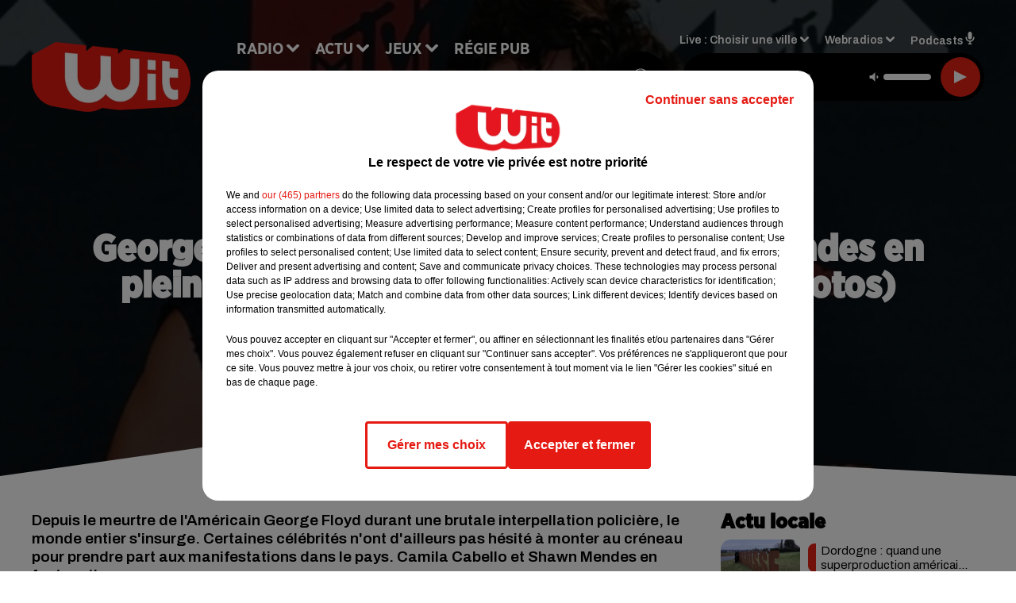

--- FILE ---
content_type: text/html; charset=utf-8
request_url: https://www.witfm.fr/news/george-floyd-camila-cabello-et-shawn-mendes-en-pleine-manifestation-contre-le-racisme-photos-22144
body_size: 23403
content:
<!DOCTYPE html><html lang="fr"><head><meta charSet="utf-8"/><meta name="viewport" content="width=device-width,initial-scale=1.0"/><link rel="shortcut icon" type="image/x-icon" href="/favicon.ico"/><link rel="icon" type="image/x-icon" href="/favicon.ico"/><meta name="robots" content="max-snippet:-1, max-image-preview:large, max-video-preview:-1"/><script type="text/javascript" src="https://common.lesindesradios.fr/tc_LesIndesRadios_web_header.js" charSet="utf-8"></script><script type="text/javascript"> 

                    // Environment
                     var tc_vars = new Array();
                     var tc_array_events = new Array();
                     tc_vars["radio_id"] = '';
                    
                     window.tc_vars =
                      {
                        env_template: 'homepage',
                        env_work: 'PROD',
                        env_country: 'FR',
                        env_language: 'FR',
                        env_device: 'd',
                        env_currency: 'EUR',
                        // Website tree structure
                        page_name : "App load",
                        site_Id : 5608,
                        id_container : 'a5cc0b7b-4f9d-4e99-8884-ef2753293aba',
                        user_logged: 'no',
                        user_id: '',
                        user_type: '',
                        user_email: '',
                        radio_id:'',
                        id_reservation: '',
                        type_reservation: '',
                        ville_reservation: '',
                        date_reservation: '',
                        etablissement: '',
                        nom_espace: '',
                        quantite_siege: '',
                        creneau_reservation: '',
                        service_supplementaire: '',
                        unitprice_tf: '',
                        unitprice_ati: '',
                        totalprice_tf: '',
                        totalprice_ati: ''
                      };
                  
                      </script><meta name="description" content="Depuis le meurtre de l&#x27;Américain George Floyd durant une brutale interpellation policière, le monde entier s&#x27;insurge. Certaines célébrités n&#x27;ont d&#x27;ailleurs pas hésité à monter au créneau pour prendre part aux manifestations dans le pays. Camila Cabello et Shawn Mendes en font partie."/><meta name="keywords" content="actu,info,actualité"/><title>George Floyd : Camila Cabello et Shawn Mendes en pleine manifestation contre le racisme (photos) - WIT FM</title><link href="https://www.witfm.fr/news/george-floyd-camila-cabello-et-shawn-mendes-en-pleine-manifestation-contre-le-racisme-photos-22144" rel="canonical"/><meta property="twitter:title" content="George Floyd : Camila Cabello et Shawn Mendes en pleine manifestation contre le racisme (photos) - WIT FM"/><meta property="og:title" content="George Floyd : Camila Cabello et Shawn Mendes en pleine manifestation contre le racisme (photos) - WIT FM"/><meta property="og:url" content="https://www.witfm.fr/news/george-floyd-camila-cabello-et-shawn-mendes-en-pleine-manifestation-contre-le-racisme-photos-22144"/><meta property="og:description" content="Depuis le meurtre de l&#x27;Américain George Floyd durant une brutale interpellation policière, le monde entier s&#x27;insurge. Certaines célébrités n&#x27;ont d&#x27;ailleurs pas hésité à monter au créneau pour prendre part aux manifestations dans le pays. Camila Cabello et Shawn Mendes en font partie."/><meta property="twitter:description" content="Depuis le meurtre de l&#x27;Américain George Floyd durant une brutale interpellation policière, le monde entier s&#x27;insurge. Certaines célébrités n&#x27;ont d&#x27;ailleurs pas hésité à monter au créneau pour prendre part aux manifestations dans le pays. Camila Cabello et Shawn Mendes en font partie."/><meta property="twitter:card" content="summary"/><meta property="og:type" content="article"/><meta property="twitter:image:alt" content=""/><meta property="og:image:alt" content=""/><meta property="twitter:image" content="https://medias.lesindesradios.fr/t:app(web)/t:r(unknown)/filters:format(jpeg)/radios/witfm/importrk/news/original/22144.jpeg"/><meta property="og:image" content="https://medias.lesindesradios.fr/t:app(web)/t:r(unknown)/filters:format(jpeg)/radios/witfm/importrk/news/original/22144.jpeg"/><meta name="og:image:width" content="444"/><meta name="next-head-count" content="17"/><link rel="stylesheet" type="text/css" href="/css/Statics2.css"/><link rel="stylesheet" type="text/css" href="/css/swiper-bundle.min.css"/><link href="/dynamics/8c52g1240/styles.css" rel="stylesheet" media="all"/><script>var apidata = {"radio":{"alias":"witfm","atId":628605,"background":null,"favicon":"https://bocir-medias-prod.s3.fr-par.scw.cloud/radios/witfm/images/favicon.ico","fixedPlayer":false,"id":"zonU3n4cTN","logoPosition":null,"maintenance":false,"metaDescription":"Site officiel de la radio Wit Fm. Ici c'est Wit Fm à Bordeaux, en Gironde et Nouvelle-Aquitaine. Écoutez la radio, nos webradios, podcasts, actu ...","name":"WIT FM","neoWinnerData":{"stationName":"WITAGENTBDX"},"pages":{"archive":"gnMFPDS8lA","lateralMenu":null,"playerExterne":"jSntIeMP1N","siteMap":"dSHuKhH6MT"},"playerPosition":["header","footer"],"primaryHost":"www.witfm.fr","radioFooterLogo":"https://bocir-medias-prod.s3.fr-par.scw.cloud/radios/witfm/images/footerLogo_J142Fb4Z97.png","radioLogo":"https://bocir-medias-prod.s3.fr-par.scw.cloud/radios/witfm/images/logo_zEP0iiF4US.png","robotsUrl":"https://www.witfm.fr/sitemap.xml\n","structure":{"header":{"logo":"left","menuHasRadios":null,"menuSide":"left","minimized":{"active":true,"onScroll":true},"sticky":true},"player":{"bottom":{"active":false,"hasBroadcast":false,"hideOnScroll":null,"sticky":true},"externalParameters":{"active":false,"size":{"height":null,"type":"medium","width":null},"title":null,"type":"newPage"},"hasDetails":false,"top":{"active":true,"simpleButtons":false}},"radioGroup":null,"rossel":null},"theme":{"blockTitleFont":"gothamNarrowUltra","darkColors":{"background":"#000000","muted":"#000000","text":"#ffffff"},"darkMode":false,"fontSizes":{"desktop":{"blockTitle":"2.6rem","chapo":"1.6rem","title":"4.6rem"},"mobile":{"blockTitle":"1.8rem","chapo":"1.6rem","title":"3.6rem"}},"footer":{"footerRadiosColor":null,"mainMenu":{"font":"gothamNarrow","fontSizes":{"desktop":"2rem","mobile":"2rem"},"italic":false,"menuColor":{"activeColor":"#e42313","arrowColor":"#6b6b6b","hoverColor":"#e42313","mainColor":"#ffffff"}},"secondMenu":{"font":"gothamNarrowBook","fontSizes":{"desktop":"1.5rem","mobile":"1.5rem"},"italic":false,"menuColor":{"activeColor":null,"arrowColor":null,"hoverColor":"#ffffff","mainColor":"#ffffff"}}},"footerColors":{"background":"#e42313","muted":"#ffffff","text":"#ffffff"},"header":{"color":"#e5e5e5","menu":{"font":"gothamNarrow","fontSizes":{"desktop":"2rem","mobile":"2rem"},"italic":false,"menuColor":{"activeColor":"#e42313","arrowColor":"#ffffff","hoverColor":"#e42313","mainColor":"#000000"}},"splitLine":{"active":true,"color":"#e5e5e5","fullWidth":false}},"homepageFontSizes":{"desktop":{"blockTitle":"6rem","chapo":null,"title":"17rem"},"mobile":{"blockTitle":"3.6rem","chapo":null,"title":"3.6rem"}},"italicTitles":false,"lightColors":{"background":"#ffffff","muted":"#000000","text":"#000000"},"mainColor":"#000000","mainFont":"archivo","player":{"artistParameters":{"color":"#ffffff","font":"archivo","fontSize":"1.6rem"},"bar":{"color":"#e42313","opacity":100},"mainColor":"#000000","titleParameters":{"color":"#ffffff","font":"archivo","fontSize":"1.4rem"}},"readMore":null,"readMoreFont":"gothamNarrow","rossel":{"button":null,"footer":null,"header":null,"heading":null,"separator":null,"thumbnail":{"borderBottom":null,"borderBottomColor":null,"fullWidth":null,"leadAnimation":null,"titleUnderline":null,"titleUnderlineColors":null,"zoom":true}},"separators":{"contentPageSeparator":{"desktopImage":{"mediaId":"vy0BCOOaNl","mediaUrl":"https://medias.lesindesradios.fr/fit-in/1440x2000//medias/Vsj0LZpM34/image/witfm_page_desktop1753260854505.svg"},"mobileImage":{"mediaId":"zPWx1FL10f","mediaUrl":"https://medias.lesindesradios.fr/fit-in/1440x2000//medias/Vsj0LZpM34/image/witfm_page_mobile1753450056884.svg"}},"footerSeparator":{"desktopImage":{"mediaId":"xEZ55KT8hF","mediaUrl":"https://medias.lesindesradios.fr/fit-in/1440x2000//medias/Vsj0LZpM34/image/witfm_footer_desktop1753260820565.svg"},"mobileImage":{"mediaId":"LnP2KF2mEo","mediaUrl":"https://medias.lesindesradios.fr/fit-in/1440x2000//medias/Vsj0LZpM34/image/witfm_footer_mobile1753260839521.svg"}},"homepageSeparator":{"desktopImage":{"mediaId":"Bq3znwbuaC","mediaUrl":"https://medias.lesindesradios.fr/fit-in/1440x2000//medias/Vsj0LZpM34/image/witfm_accueil_desktop1753260761356.svg"},"mobileBackwardImage":{"mediaId":"Ccar81pwwi","mediaUrl":"https://medias.lesindesradios.fr/fit-in/1440x2000//medias/Vsj0LZpM34/image/witfm_accueil_mobile_arriere_plan1753260780141.svg"},"mobileImage":{"mediaId":"qrVEJjTAHs","mediaUrl":"https://medias.lesindesradios.fr/fit-in/1440x2000//medias/Vsj0LZpM34/image/witfm_accueil_mobile1753281622830.svg"}}},"thumbnailBadgeFont":"gothamNarrow","thumbnailChipColor":"#e42313","thumbnailResumeFont":"archivo","titlesFont":"gothamNarrowBlack","titlesFontHomepage":"futura","useMainColorForTitles":false},"timeZone":"Europe/Paris","titreSite":"Ici c'est Wit FM !","ts":"8c52g1240","urls":{"appstore":"https://itunes.apple.com/fr/app/wit/id335004239?mt=8","facebook":"https://www.facebook.com/lapagewit","instagram":"https://www.instagram.com/wit_fm","playstore":"https://play.google.com/store/apps/details?id=com.starfm.app.wit&hl=fr_FR","twitter":"https://twitter.com/witfm","youtube":""}},"menuMain":{"id":"6tYZ1zXDaU","items":[{"id":"cm37mEmuuG","label":"À gagner sur Wit FM","parentId":"6ufpf5yU2U","target":"/jeux-en-cours/1"},{"id":"JG17pI8OHN","label":"Retrouver un titre","parentId":"tFHScfUqmk","target":"/retrouver-un-titre"},{"id":"IJWmcbt4Ex","label":"Comment nous écouter","parentId":"tFHScfUqmk","target":"/frequences-fm-dab-appli-mobile"},{"id":"tFHScfUqmk","label":"Radio","parentId":null,"target":"#"},{"id":"EES635pphL","label":"Actu","parentId":null,"target":"#"},{"id":"Gdw0NlD3pv","label":"Actu locale","parentId":"EES635pphL","target":"/actu-locale/1"},{"id":"NYNz3BB5sm","label":"Clubs partenaires","parentId":"6ufpf5yU2U","target":"/jeux-partenaires/1"},{"id":"FPOdnmsj2B","label":"Règlement des jeux ","parentId":"6ufpf5yU2U","target":"/reglements"},{"id":"h1ZsWXj2bz","label":"Émissions","parentId":"tFHScfUqmk","target":"/emissions/1"},{"id":"6ufpf5yU2U","label":"Jeux","parentId":null,"target":"/jeux-en-cours/1"},{"id":"aB065MNvmF","label":"Régie Pub","parentId":null,"target":"/contact-regie"},{"id":"uyZbilvnBU","label":"Contact","parentId":null,"target":"/contact"},{"id":"AEQxuIMQwD","label":"Musique","parentId":"EES635pphL","target":"/musique/1"},{"id":"bmCbWYn3hN","label":"Actu positive","parentId":"EES635pphL","target":"/actu-positive/1"},{"id":"FC0gZcWFqC","label":"Fil info","parentId":"EES635pphL","target":"/fil-info/1"},{"id":"eOyk4w8HYa","label":"Partenariats","parentId":"EES635pphL","target":"/evenements-a-venir/1"}],"menuType":"MAIN"},"menuFooter":{"id":"uijizdWjtl","items":[{"id":"vBIcbvm2g4","label":"Mentions légales","parentId":null,"target":"/mentions-legales"},{"id":"srN5qx4K3d","label":"Règlements des jeux","parentId":null,"target":"/reglements"},{"id":"DKqE0JnIz7","label":"Notice d’information RGPD","parentId":null,"target":"/rgpd"},{"id":"LqHzRycxYt","label":"Plan du site","parentId":null,"target":"/plan-du-site"}],"menuType":"FOOTER"},"mode":"light","ENDPOINT":"/graphql","zones":[{"group":null,"id":"lkZRV63X6h","label":"Choisir une ville","stream":{"altCover":"https://bocir-medias-prod.s3.fr-par.scw.cloud/radios/witfm/radiostream/p1T2uH2K6r/altCover_2I9nPYkqC7.jpeg","bd":"https://streams.lesindesradios.fr/play/radios/witfm/p1T2uH2K6r/any/60/rwrh9.gw%2FZh81nHZWuiSjpvZ2vKNQeFcAfH8uma9MGqWAdp2Y%3D?format=sd","displayOnWebsite":true,"geofootprint":"44.53328260344534 -1.2544579378491627, 44.640866569231996 -0.5842919222241627, 44.72874170572086 -0.2629418245679127, 44.94298640227941 0.4703955777758573, 45.06921112838071 0.8384375699633573, 45.20676953567417 0.9016089566821073, 45.2899182081465 0.8439307340258573, 45.31889492368698 0.5747656949633573, 45.363297121075966 -0.5485863558178927, 45.40959272292915 -1.1583275667553927, 44.53328260344534 -1.2544579378491627","hasStartOver":false,"hd":"https://streams.lesindesradios.fr/play/radios/witfm/p1T2uH2K6r/any/60/rwrh9.gw%2FZh81nHZWuiSjpvZ2vKNQeFcAfH8uma9MGqWAdp2Y%3D?format=hd","hls":"https://streams.lesindesradios.fr/play/radios/witfm/p1T2uH2K6r/any/60/rwrh9.gw%2FZh81nHZWuiSjpvZ2vKNQeFcAfH8uma9MGqWAdp2Y%3D?format=hls","id":"p1T2uH2K6r","idMds":"2453443399508820009","imageUrl":"https://bocir-medias-prod.s3.fr-par.scw.cloud/radios/witfm/radiostream/p1T2uH2K6r/vignette_ikQ2UWNB1n.jpeg","label":"Wit Fm","parentId":null,"streamFormat":"Hd","type":"RADIO"}},{"group":null,"id":"Ggzi0Jdi9K","label":"Arcachon","stream":{"altCover":"https://bocir-medias-prod.s3.fr-par.scw.cloud/radios/witfm/radiostream/xZ4hjdJwoj/altCover_Wzm1AQ979q.jpeg","bd":"https://streams.lesindesradios.fr/play/radios/witfm/xZ4hjdJwoj/any/60/rwrh9.dMd5NFluoAqlLlxn%2B7rMOALR6yhpHeCFMRfcixnm4MQ%3D?format=sd","displayOnWebsite":true,"geofootprint":"44.53328260344534 -1.2544579378491627, 44.640866569231996 -0.5842919222241627, 44.72874170572086 -0.2629418245679127, 44.94298640227941 0.4703955777758573, 45.06921112838071 0.8384375699633573, 45.20676953567417 0.9016089566821073, 45.2899182081465 0.8439307340258573, 45.31889492368698 0.5747656949633573, 45.363297121075966 -0.5485863558178927, 45.40959272292915 -1.1583275667553927, 44.53328260344534 -1.2544579378491627","hasStartOver":false,"hd":"https://streams.lesindesradios.fr/play/radios/witfm/xZ4hjdJwoj/any/60/rwrh9.dMd5NFluoAqlLlxn%2B7rMOALR6yhpHeCFMRfcixnm4MQ%3D?format=hd","hls":"https://streams.lesindesradios.fr/play/radios/witfm/xZ4hjdJwoj/any/60/rwrh9.dMd5NFluoAqlLlxn%2B7rMOALR6yhpHeCFMRfcixnm4MQ%3D?format=hls","id":"xZ4hjdJwoj","idMds":"2453443399508820009","imageUrl":"https://bocir-medias-prod.s3.fr-par.scw.cloud/radios/witfm/radiostream/xZ4hjdJwoj/vignette_3NCPu3BYWh.jpeg","label":"Wit Fm Arcachon","parentId":"p1T2uH2K6r","streamFormat":"Hd","type":"RADIO"}},{"group":null,"id":"VYMJ7ueKgp","label":"Bordeaux","stream":{"altCover":"https://bocir-medias-prod.s3.fr-par.scw.cloud/radios/witfm/radiostream/p1T2uH2K6r/altCover_2I9nPYkqC7.jpeg","bd":"https://streams.lesindesradios.fr/play/radios/witfm/p1T2uH2K6r/any/60/rwrh9.gw%2FZh81nHZWuiSjpvZ2vKNQeFcAfH8uma9MGqWAdp2Y%3D?format=sd","displayOnWebsite":true,"geofootprint":"44.53328260344534 -1.2544579378491627, 44.640866569231996 -0.5842919222241627, 44.72874170572086 -0.2629418245679127, 44.94298640227941 0.4703955777758573, 45.06921112838071 0.8384375699633573, 45.20676953567417 0.9016089566821073, 45.2899182081465 0.8439307340258573, 45.31889492368698 0.5747656949633573, 45.363297121075966 -0.5485863558178927, 45.40959272292915 -1.1583275667553927, 44.53328260344534 -1.2544579378491627","hasStartOver":false,"hd":"https://streams.lesindesradios.fr/play/radios/witfm/p1T2uH2K6r/any/60/rwrh9.gw%2FZh81nHZWuiSjpvZ2vKNQeFcAfH8uma9MGqWAdp2Y%3D?format=hd","hls":"https://streams.lesindesradios.fr/play/radios/witfm/p1T2uH2K6r/any/60/rwrh9.gw%2FZh81nHZWuiSjpvZ2vKNQeFcAfH8uma9MGqWAdp2Y%3D?format=hls","id":"p1T2uH2K6r","idMds":"2453443399508820009","imageUrl":"https://bocir-medias-prod.s3.fr-par.scw.cloud/radios/witfm/radiostream/p1T2uH2K6r/vignette_ikQ2UWNB1n.jpeg","label":"Wit Fm","parentId":null,"streamFormat":"Hd","type":"RADIO"}},{"group":null,"id":"5mmxkPvm0t","label":"Périgueux","stream":{"altCover":"https://bocir-medias-prod.s3.fr-par.scw.cloud/radios/witfm/radiostream/1yNQToCUVL/altCover_MmZHkHzXkS.jpeg","bd":"https://streams.lesindesradios.fr/play/radios/witfm/1yNQToCUVL/any/60/rwrh9.TRHbcYwwAXY%2Bly4wkamvlqVk3wU18M2MWIykQQzUvKs%3D?format=sd","displayOnWebsite":true,"geofootprint":"44.53328260344534 -1.2544579378491627, 44.640866569231996 -0.5842919222241627, 44.72874170572086 -0.2629418245679127, 44.94298640227941 0.4703955777758573, 45.06921112838071 0.8384375699633573, 45.20676953567417 0.9016089566821073, 45.2899182081465 0.8439307340258573, 45.31889492368698 0.5747656949633573, 45.363297121075966 -0.5485863558178927, 45.40959272292915 -1.1583275667553927, 44.53328260344534 -1.2544579378491627","hasStartOver":false,"hd":"https://streams.lesindesradios.fr/play/radios/witfm/1yNQToCUVL/any/60/rwrh9.TRHbcYwwAXY%2Bly4wkamvlqVk3wU18M2MWIykQQzUvKs%3D?format=hd","hls":"https://streams.lesindesradios.fr/play/radios/witfm/1yNQToCUVL/any/60/rwrh9.TRHbcYwwAXY%2Bly4wkamvlqVk3wU18M2MWIykQQzUvKs%3D?format=hls","id":"1yNQToCUVL","idMds":"2453443399508820009","imageUrl":"https://bocir-medias-prod.s3.fr-par.scw.cloud/radios/witfm/radiostream/1yNQToCUVL/vignette_JicrKwLEPu.jpeg","label":"Wit Fm Périgueux","parentId":"p1T2uH2K6r","streamFormat":"Hd","type":"RADIO"}}],"webradios":[{"altCover":"https://bocir-medias-prod.s3.fr-par.scw.cloud/radios/witfm/radiostream/LNmXUgH5PE/altCover_0WoGNoLqAw.jpeg","bd":"https://streams.lesindesradios.fr/play/radios/witfm/LNmXUgH5PE/any/60/rwrh9.GJJgti18mo94QvAbE2i3JoowtCoG3RER%2FIkJL7assPs%3D?format=sd","displayOnWebsite":true,"geofootprint":null,"hasStartOver":false,"hd":"https://streams.lesindesradios.fr/play/radios/witfm/LNmXUgH5PE/any/60/rwrh9.GJJgti18mo94QvAbE2i3JoowtCoG3RER%2FIkJL7assPs%3D?format=hd","hls":"https://streams.lesindesradios.fr/play/radios/witfm/LNmXUgH5PE/any/60/rwrh9.GJJgti18mo94QvAbE2i3JoowtCoG3RER%2FIkJL7assPs%3D?format=hls","id":"LNmXUgH5PE","idMds":"3202359450568621736","imageUrl":"https://bocir-medias-prod.s3.fr-par.scw.cloud/radios/witfm/radiostream/LNmXUgH5PE/vignette_li8o5tmKVX.jpeg","label":"Wit Fm 80's","streamFormat":"Hd","type":"WEBRADIO"},{"altCover":"https://bocir-medias-prod.s3.fr-par.scw.cloud/radios/witfm/radiostream/MpPKeJogli/altCover_26ZYNPNFWc.jpeg","bd":"https://streams.lesindesradios.fr/play/radios/witfm/MpPKeJogli/any/60/rwrh9.d09tPVoHzMbmSc7qfnRBHtmtXcCcj6vVvQjexPDrpeY%3D?format=sd","displayOnWebsite":true,"geofootprint":"","hasStartOver":false,"hd":"https://streams.lesindesradios.fr/play/radios/witfm/MpPKeJogli/any/60/rwrh9.d09tPVoHzMbmSc7qfnRBHtmtXcCcj6vVvQjexPDrpeY%3D?format=hd","hls":"https://streams.lesindesradios.fr/play/radios/witfm/MpPKeJogli/any/60/rwrh9.d09tPVoHzMbmSc7qfnRBHtmtXcCcj6vVvQjexPDrpeY%3D?format=hls","id":"MpPKeJogli","idMds":"3202359450568621778","imageUrl":"https://bocir-medias-prod.s3.fr-par.scw.cloud/radios/witfm/radiostream/MpPKeJogli/vignette_dO0w5D7MgI.jpeg","label":"Wit Fm 90's","streamFormat":"Hd","type":"WEBRADIO"},{"altCover":"https://bocir-medias-prod.s3.fr-par.scw.cloud/radios/witfm/radiostream/lNx1QSSbtx/altCover_KOhsyqEQK9.jpeg","bd":"https://streams.lesindesradios.fr/play/radios/witfm/lNx1QSSbtx/any/60/rwrh9.mez7HRR1TioMmU9JvcnPsl%2BCNS9htVjNZMoowieSIXY%3D?format=sd","displayOnWebsite":true,"geofootprint":null,"hasStartOver":false,"hd":"https://streams.lesindesradios.fr/play/radios/witfm/lNx1QSSbtx/any/60/rwrh9.mez7HRR1TioMmU9JvcnPsl%2BCNS9htVjNZMoowieSIXY%3D?format=hd","hls":"https://streams.lesindesradios.fr/play/radios/witfm/lNx1QSSbtx/any/60/rwrh9.mez7HRR1TioMmU9JvcnPsl%2BCNS9htVjNZMoowieSIXY%3D?format=hls","id":"lNx1QSSbtx","idMds":"3202359450568621815","imageUrl":"https://bocir-medias-prod.s3.fr-par.scw.cloud/radios/witfm/radiostream/lNx1QSSbtx/vignette_GbvKAg1YEc.jpeg","label":"Wit Fm 2000","streamFormat":"Hd","type":"WEBRADIO"},{"altCover":"https://bocir-medias-prod.s3.fr-par.scw.cloud/radios/witfm/radiostream/OdD0onszmx/altCover_n3RkUQNP8R.jpeg","bd":"https://streams.lesindesradios.fr/play/radios/witfm/OdD0onszmx/any/60/rwrh9.ms6%2FqN6Jj8De%2B5Mtq7AE5Gxcah5IrIL2hur4jpnY3pY%3D?format=sd","displayOnWebsite":true,"geofootprint":null,"hasStartOver":false,"hd":"https://streams.lesindesradios.fr/play/radios/witfm/OdD0onszmx/any/60/rwrh9.ms6%2FqN6Jj8De%2B5Mtq7AE5Gxcah5IrIL2hur4jpnY3pY%3D?format=hd","hls":"https://streams.lesindesradios.fr/play/radios/witfm/OdD0onszmx/any/60/rwrh9.ms6%2FqN6Jj8De%2B5Mtq7AE5Gxcah5IrIL2hur4jpnY3pY%3D?format=hls","id":"OdD0onszmx","idMds":"3202359450568622118","imageUrl":"https://bocir-medias-prod.s3.fr-par.scw.cloud/radios/witfm/radiostream/OdD0onszmx/vignette_8hCHg4Xn3m.jpeg","label":"Wit Fm @Work","streamFormat":"Hd","type":"WEBRADIO"},{"altCover":"https://bocir-medias-prod.s3.fr-par.scw.cloud/radios/witfm/radiostream/QUzNmvWBcc/altCover_u3K5YRXHMh.jpeg","bd":"https://streams.lesindesradios.fr/play/radios/witfm/QUzNmvWBcc/any/60/rwrh9.X%2F%2FicNyKl7s0tULhf%2Fax%2Bj2rYXZrko76jLCIwZrUdf4%3D?format=sd","displayOnWebsite":true,"geofootprint":null,"hasStartOver":false,"hd":"https://streams.lesindesradios.fr/play/radios/witfm/QUzNmvWBcc/any/60/rwrh9.X%2F%2FicNyKl7s0tULhf%2Fax%2Bj2rYXZrko76jLCIwZrUdf4%3D?format=hd","hls":"https://streams.lesindesradios.fr/play/radios/witfm/QUzNmvWBcc/any/60/rwrh9.X%2F%2FicNyKl7s0tULhf%2Fax%2Bj2rYXZrko76jLCIwZrUdf4%3D?format=hls","id":"QUzNmvWBcc","idMds":"3202359450568621857","imageUrl":"https://bocir-medias-prod.s3.fr-par.scw.cloud/radios/witfm/radiostream/QUzNmvWBcc/vignette_bANXlmEWTF.jpeg","label":"Wit Fm Club","streamFormat":"Hd","type":"WEBRADIO"},{"altCover":"https://bocir-medias-prod.s3.fr-par.scw.cloud/radios/witfm/radiostream/rO3XPYY6xt/altCover_7oikzURczM.jpeg","bd":"https://streams.lesindesradios.fr/play/radios/witfm/rO3XPYY6xt/any/60/rwrh9.7sKPRYRxW84jBCqmZyd6wmpITCMpfvrAEhmy714Hx4k%3D?format=sd","displayOnWebsite":true,"geofootprint":null,"hasStartOver":false,"hd":"https://streams.lesindesradios.fr/play/radios/witfm/rO3XPYY6xt/any/60/rwrh9.7sKPRYRxW84jBCqmZyd6wmpITCMpfvrAEhmy714Hx4k%3D?format=hd","hls":"https://streams.lesindesradios.fr/play/radios/witfm/rO3XPYY6xt/any/60/rwrh9.7sKPRYRxW84jBCqmZyd6wmpITCMpfvrAEhmy714Hx4k%3D?format=hls","id":"rO3XPYY6xt","idMds":"3554890196675908324","imageUrl":"https://bocir-medias-prod.s3.fr-par.scw.cloud/radios/witfm/radiostream/rO3XPYY6xt/vignette_wtgbTxTbHk.jpeg","label":"Wit Fm En Français","streamFormat":"Hd","type":"WEBRADIO"},{"altCover":"https://bocir-medias-prod.s3.fr-par.scw.cloud/radios/witfm/radiostream/NRsshG5aI3/altCover_ZlYraNFwMP.jpeg","bd":"https://streams.lesindesradios.fr/play/radios/witfm/NRsshG5aI3/any/60/rwrh9.rFbopKhtErhbEmz163dZDjabDN3Zh1tnZ5585kYufok%3D?format=sd","displayOnWebsite":true,"geofootprint":null,"hasStartOver":false,"hd":"https://streams.lesindesradios.fr/play/radios/witfm/NRsshG5aI3/any/60/rwrh9.rFbopKhtErhbEmz163dZDjabDN3Zh1tnZ5585kYufok%3D?format=hd","hls":"https://streams.lesindesradios.fr/play/radios/witfm/NRsshG5aI3/any/60/rwrh9.rFbopKhtErhbEmz163dZDjabDN3Zh1tnZ5585kYufok%3D?format=hls","id":"NRsshG5aI3","idMds":"3202359450568621997","imageUrl":"https://bocir-medias-prod.s3.fr-par.scw.cloud/radios/witfm/radiostream/NRsshG5aI3/vignette_ZSz2XP0qyH.jpeg","label":"Wit Fm Lounge","streamFormat":"Hd","type":"WEBRADIO"},{"altCover":"https://bocir-medias-prod.s3.fr-par.scw.cloud/radios/witfm/radiostream/JcNk2bUWxu/altCover_D6Csu6t8Gs.jpeg","bd":"https://streams.lesindesradios.fr/play/radios/witfm/JcNk2bUWxu/any/60/rwrh9.21PA5RV863N%2BO1aq8Y3Cu60Daj44YoPuhkdGA3pE1bc%3D?format=sd","displayOnWebsite":true,"geofootprint":null,"hasStartOver":false,"hd":"https://streams.lesindesradios.fr/play/radios/witfm/JcNk2bUWxu/any/60/rwrh9.21PA5RV863N%2BO1aq8Y3Cu60Daj44YoPuhkdGA3pE1bc%3D?format=hd","hls":"https://streams.lesindesradios.fr/play/radios/witfm/JcNk2bUWxu/any/60/rwrh9.21PA5RV863N%2BO1aq8Y3Cu60Daj44YoPuhkdGA3pE1bc%3D?format=hls","id":"JcNk2bUWxu","idMds":"3202359450568622034","imageUrl":"https://bocir-medias-prod.s3.fr-par.scw.cloud/radios/witfm/radiostream/JcNk2bUWxu/vignette_JhkvC1VODX.jpeg","label":"Wit Fm Love","streamFormat":"Hd","type":"WEBRADIO"}],"radiostreams":[{"altCover":"https://bocir-medias-prod.s3.fr-par.scw.cloud/radios/witfm/radiostream/p1T2uH2K6r/altCover_2I9nPYkqC7.jpeg","bd":"https://streams.lesindesradios.fr/play/radios/witfm/p1T2uH2K6r/any/60/rwrh9.gw%2FZh81nHZWuiSjpvZ2vKNQeFcAfH8uma9MGqWAdp2Y%3D?format=sd","displayOnWebsite":true,"geofootprint":"44.53328260344534 -1.2544579378491627, 44.640866569231996 -0.5842919222241627, 44.72874170572086 -0.2629418245679127, 44.94298640227941 0.4703955777758573, 45.06921112838071 0.8384375699633573, 45.20676953567417 0.9016089566821073, 45.2899182081465 0.8439307340258573, 45.31889492368698 0.5747656949633573, 45.363297121075966 -0.5485863558178927, 45.40959272292915 -1.1583275667553927, 44.53328260344534 -1.2544579378491627","hasStartOver":false,"hd":"https://streams.lesindesradios.fr/play/radios/witfm/p1T2uH2K6r/any/60/rwrh9.gw%2FZh81nHZWuiSjpvZ2vKNQeFcAfH8uma9MGqWAdp2Y%3D?format=hd","hls":"https://streams.lesindesradios.fr/play/radios/witfm/p1T2uH2K6r/any/60/rwrh9.gw%2FZh81nHZWuiSjpvZ2vKNQeFcAfH8uma9MGqWAdp2Y%3D?format=hls","id":"p1T2uH2K6r","idMds":"2453443399508820009","imageUrl":"https://bocir-medias-prod.s3.fr-par.scw.cloud/radios/witfm/radiostream/p1T2uH2K6r/vignette_ikQ2UWNB1n.jpeg","label":"Wit Fm","parentId":null,"streamFormat":"Hd","type":"RADIO"},{"altCover":"https://bocir-medias-prod.s3.fr-par.scw.cloud/radios/witfm/radiostream/xZ4hjdJwoj/altCover_Wzm1AQ979q.jpeg","bd":"https://streams.lesindesradios.fr/play/radios/witfm/xZ4hjdJwoj/any/60/rwrh9.dMd5NFluoAqlLlxn%2B7rMOALR6yhpHeCFMRfcixnm4MQ%3D?format=sd","displayOnWebsite":true,"geofootprint":"44.53328260344534 -1.2544579378491627, 44.640866569231996 -0.5842919222241627, 44.72874170572086 -0.2629418245679127, 44.94298640227941 0.4703955777758573, 45.06921112838071 0.8384375699633573, 45.20676953567417 0.9016089566821073, 45.2899182081465 0.8439307340258573, 45.31889492368698 0.5747656949633573, 45.363297121075966 -0.5485863558178927, 45.40959272292915 -1.1583275667553927, 44.53328260344534 -1.2544579378491627","hasStartOver":false,"hd":"https://streams.lesindesradios.fr/play/radios/witfm/xZ4hjdJwoj/any/60/rwrh9.dMd5NFluoAqlLlxn%2B7rMOALR6yhpHeCFMRfcixnm4MQ%3D?format=hd","hls":"https://streams.lesindesradios.fr/play/radios/witfm/xZ4hjdJwoj/any/60/rwrh9.dMd5NFluoAqlLlxn%2B7rMOALR6yhpHeCFMRfcixnm4MQ%3D?format=hls","id":"xZ4hjdJwoj","idMds":"2453443399508820009","imageUrl":"https://bocir-medias-prod.s3.fr-par.scw.cloud/radios/witfm/radiostream/xZ4hjdJwoj/vignette_3NCPu3BYWh.jpeg","label":"Wit Fm Arcachon","parentId":"p1T2uH2K6r","streamFormat":"Hd","type":"RADIO"},{"altCover":"https://bocir-medias-prod.s3.fr-par.scw.cloud/radios/witfm/radiostream/1yNQToCUVL/altCover_MmZHkHzXkS.jpeg","bd":"https://streams.lesindesradios.fr/play/radios/witfm/1yNQToCUVL/any/60/rwrh9.TRHbcYwwAXY%2Bly4wkamvlqVk3wU18M2MWIykQQzUvKs%3D?format=sd","displayOnWebsite":true,"geofootprint":"44.53328260344534 -1.2544579378491627, 44.640866569231996 -0.5842919222241627, 44.72874170572086 -0.2629418245679127, 44.94298640227941 0.4703955777758573, 45.06921112838071 0.8384375699633573, 45.20676953567417 0.9016089566821073, 45.2899182081465 0.8439307340258573, 45.31889492368698 0.5747656949633573, 45.363297121075966 -0.5485863558178927, 45.40959272292915 -1.1583275667553927, 44.53328260344534 -1.2544579378491627","hasStartOver":false,"hd":"https://streams.lesindesradios.fr/play/radios/witfm/1yNQToCUVL/any/60/rwrh9.TRHbcYwwAXY%2Bly4wkamvlqVk3wU18M2MWIykQQzUvKs%3D?format=hd","hls":"https://streams.lesindesradios.fr/play/radios/witfm/1yNQToCUVL/any/60/rwrh9.TRHbcYwwAXY%2Bly4wkamvlqVk3wU18M2MWIykQQzUvKs%3D?format=hls","id":"1yNQToCUVL","idMds":"2453443399508820009","imageUrl":"https://bocir-medias-prod.s3.fr-par.scw.cloud/radios/witfm/radiostream/1yNQToCUVL/vignette_JicrKwLEPu.jpeg","label":"Wit Fm Périgueux","parentId":"p1T2uH2K6r","streamFormat":"Hd","type":"RADIO"}],"podcastsLink":"/les-podcasts-wit-fm","playerExterne":"/player","images":{"from":["https://bocir-prod-bucket","https://bocir-medias-prod"],"to":"https://medias.lesindesradios.fr"},"taggingData":{"radioIdCmp":628605,"headerCmp":"https://common.lesindesradios.fr/tc_LesIndesRadios_web_header.js","bodyCmp":"https://common.lesindesradios.fr/tc_LesIndesRadios_web_body.js","scriptCmp":null},"eventTypes":[{"id":"2vrkFGibaz","name":"Festival"},{"id":"aJ12q7gGN4","name":"Salon/Foire"},{"id":"AnrKnnsvFK","name":"Matchs Sportifs"},{"id":"bSfTbDV5PT","name":"Autre"},{"id":"CSGjqBRjRT","name":"Sport"},{"id":"F8vnMfo2w0","name":"Loto"},{"id":"fHL3OXAeKc","name":"Théâtre"},{"id":"h6QtWFmvTg","name":"Exposition"},{"id":"iZLWZswuHl","name":"Rallies"},{"id":"kd5nt1GhGw","name":"Kermesse"},{"id":"Ktk85c2Pgt","name":"Fête"},{"id":"kVSs4cI5Qv","name":"Défilé de mode"},{"id":"Nbyg2ko8dZ","name":"Brocante"},{"id":"nKvE4LPZvK","name":"Ateliers"},{"id":"oexf66jvgE","name":"Foires"},{"id":"r5ifJ78YOQ","name":"Concert"},{"id":"UGyjJA4qz1","name":"Courses pédestres"},{"id":"wk9Yu07DfH","name":"Conférences"}]};
</script><noscript data-n-css=""></noscript><script defer="" nomodule="" src="/_next/static/chunks/polyfills-c67a75d1b6f99dc8.js"></script><script src="/_next/static/chunks/webpack-74d3eef7a263d7ef.js" defer=""></script><script src="/_next/static/chunks/framework-03cd576e71e4cd66.js" defer=""></script><script src="/_next/static/chunks/main-d2ba44903cd47711.js" defer=""></script><script src="/_next/static/chunks/pages/_app-1f09d01423f32803.js" defer=""></script><script src="/_next/static/chunks/pages/%5B%5B...proxy+%5D%5D-7891cb9699c51b1e.js" defer=""></script><script src="/_next/static/NV2bS1yQ2cfnaZf9GT1eI/_buildManifest.js" defer=""></script><script src="/_next/static/NV2bS1yQ2cfnaZf9GT1eI/_ssgManifest.js" defer=""></script></head><body class="mode--light"><iframe id="iframe-connect" style="display:none"></iframe><script type="text/javascript"> 
                    // Environment
                     var tc_vars = new Array();
                     tc_vars["radio_id"] = '';
                   </script><div id="__next"><div class="Global media-max-height-lg"><header class="Header  bg--header 
    
    
    
    HasSeparator
    IsFixed
    
    
    
    
    
    
    
    HasPlayer
    
  " id="Header"><div class="container"><div class="HeaderContainer  CustomHeader "><div class="HeaderLeftElements"><a class="HeaderLogo" href="/"><span class="logo" style="cursor:pointer"><img src="https://medias.lesindesradios.fr/t:app(web)/t:r(unknown)/fit-in/300x2000/filters:format(webp)/filters:quality(100)/radios/witfm/images/logo_zEP0iiF4US.png" alt="logo"/></span></a><div class="HeaderToggler"><button type="button" class="btn"><i class="icon"><svg version="1.1" xmlns="http://www.w3.org/2000/svg" xmlns:xlink="http://www.w3.org/1999/xlink" class="menu" x="0px" y="0px" viewBox="0 0 20 20" xml:space="preserve"><path d="M0,16v-2h20v2H0z M0,11V9h20v2H0z M0,6V4h20v2H0z"></path></svg></i></button></div></div><div class="HeaderNavContainer" id="HeaderNavContainer"><div class="" style="display:flex;flex:1 1 1px;flex-direction:column"><nav class="HeaderNav"><div class="MenuTop"><div class="isNotMobile "><div class="collapseHeader "><ul class="nav"><li class="nav-item dropdown "><a href="#" class="dropdown-toggle nav-link"> <!-- -->Radio</a><div class="dropdown-menu  "><a class="dropdown-item" href="/retrouver-un-titre">Retrouver un titre</a><a class="dropdown-item" href="/frequences-fm-dab-appli-mobile">Comment nous écouter</a><a class="dropdown-item" href="/emissions/1">Émissions</a></div></li><li class="nav-item dropdown "><a href="#" class="dropdown-toggle nav-link"> <!-- -->Actu</a><div class="dropdown-menu  "><a class="dropdown-item" href="/actu-locale/1">Actu locale</a><a class="dropdown-item" href="/musique/1">Musique</a><a class="dropdown-item" href="/actu-positive/1">Actu positive</a><a class="dropdown-item" href="/fil-info/1">Fil info</a><a class="dropdown-item" href="/evenements-a-venir/1">Partenariats</a></div></li><li class="nav-item dropdown "><a href="/jeux-en-cours/1" class="dropdown-toggle nav-link"> <!-- -->Jeux</a><div class="dropdown-menu  "><a class="dropdown-item" href="/jeux-en-cours/1">À gagner sur Wit FM</a><a class="dropdown-item" href="/jeux-partenaires/1">Clubs partenaires</a><a class="dropdown-item" href="/reglements">Règlement des jeux </a></div></li><li class="nav-item "><a class="nav-link" href="/contact-regie"> <!-- -->Régie Pub</a></li><li class="nav-item "><a class="nav-link" href="/contact"> <!-- -->Contact</a></li></ul></div></div></div></nav></div></div><div class="HeaderSearch"><a class="btn 
  
   " aria-label="Rechercher" href="/recherche"><i class="icon"><svg version="1.1" xmlns="http://www.w3.org/2000/svg" xmlns:xlink="http://www.w3.org/1999/xlink" class="search" x="0px" y="0px" viewBox="0 0 20 20" xml:space="preserve"><path d="M17.8,16.4l-2.1-2.1c0,0,0,0-0.1,0c2.1-2.7,1.9-6.7-0.6-9.1c-2.7-2.7-7.2-2.7-9.9,0c-2.7,2.7-2.7,7.2,0,9.9 C6.4,16.3,8.1,17,10,17c1.5,0,3-0.5,4.2-1.4c0,0,0,0,0,0.1l2.1,2.1c0.4,0.4,1,0.4,1.4,0C18.2,17.4,18.2,16.8,17.8,16.4z M5.8,14.2 c-2.3-2.3-2.3-6.1,0-8.5c2.3-2.3,6.1-2.3,8.5,0c2.3,2.3,2.3,6.1,0,8.5C13.1,15.4,11.6,16,10,16C8.4,16,6.9,15.4,5.8,14.2z"></path></svg></i></a></div><div class="HeaderAside group1981"><nav class="HeaderSources"><ul class="nav"><li class="nav-item dropdown "><a href="#" class="dropdown-toggle nav-link">Live : <!-- --> <!-- -->Choisir une ville</a><div class="dropdown-menu  "><button type="button" class="dropdown-item">Choisir une ville</button><button type="button" class="dropdown-item">Arcachon</button><button type="button" class="dropdown-item">Bordeaux</button><button type="button" class="dropdown-item">Périgueux</button></div></li><li class="nav-item dropdown "><a href="#" class="dropdown-toggle nav-link"> <!-- -->Webradios</a><div class="dropdown-menu  "><button type="button" class="dropdown-item">Wit Fm 80&#x27;s</button><button type="button" class="dropdown-item">Wit Fm 90&#x27;s</button><button type="button" class="dropdown-item">Wit Fm 2000</button><button type="button" class="dropdown-item">Wit Fm @Work</button><button type="button" class="dropdown-item">Wit Fm Club</button><button type="button" class="dropdown-item">Wit Fm En Français</button><button type="button" class="dropdown-item">Wit Fm Lounge</button><button type="button" class="dropdown-item">Wit Fm Love</button></div></li><li class="nav-item "><a class="nav-link" href="/les-podcasts-wit-fm"> <!-- -->Podcasts<i class="icon"><svg version="1.1" xmlns="http://www.w3.org/2000/svg" xmlns:xlink="http://www.w3.org/1999/xlink" class="podcast" x="0px" y="0px" viewBox="0 0 20 20" xml:space="preserve"><path d="M11,15.9C11,15.9,11,16,11,15.9l0,2.1h1c0.6,0,1,0.4,1,1s-0.4,1-1,1H8c-0.6,0-1-0.4-1-1s0.4-1,1-1h1v-2 c0,0,0-0.1,0-0.1C5.6,15.4,3,12.5,3,9c0-0.6,0.4-1,1-1s1,0.4,1,1c0,2.8,2.2,5,5,5s5-2.2,5-5c0-0.6,0.4-1,1-1s1,0.4,1,1 C17,12.5,14.4,15.4,11,15.9z M10,12c1.7,0,3-1.3,3-3V3c0-1.7-1.3-3-3-3S7,1.3,7,3v6C7,10.7,8.3,12,10,12z"></path></svg></i></a></li></ul></nav><div class="block bg--player Player PlayerSmall"></div></div></div></div></header><main class="Main"><script type="application/ld+json">{"@context":"http://schema.org","@type":"NewsArticle","mainEntityOfPage":{"@type":"WebPage","@id":"https://google.com/article"},"headline":"George Floyd : Camila Cabello et Shawn Mendes en pleine manifestation contre le racisme (photos)","datePublished":"2020-06-02T06:40:00.000Z","publisher":{"@type":"Organization","name":"WIT FM","logo":{"@type":"ImageObject","url":"https://bocir-medias-prod.s3.fr-par.scw.cloud/radios/witfm/images/logo_zEP0iiF4US.png"}},"author":{"@type":"Organization","name":"WIT FM"},"image":["https://bocir-medias-prod.s3.fr-par.scw.cloud/radios/witfm/importrk/news/carre/22144.jpeg"]}</script><div id="PlayerDetailsOverlay" class="PlayerDetailsOverlay hidden"></div><section class="section bg--section-light bg--img  CONTENT" id="section0"><div class="bg-container"><style>#section0 .bg-container::after {background-image: url('https://medias.lesindesradios.fr/t:app(web)/t:r(unknown)/fit-in/1100x2000/filters:format(webp)/radios/witfm/importrk/news/original/22144.jpeg')}</style></div><div class="container"><h1 id="titre" class="h1 block title join">George Floyd : Camila Cabello et Shawn Mendes en pleine manifestation contre le racisme (photos)</h1><div class="block date" style="display:flex;flex-direction:column;color:#000000" id="dateEtAuteur"><p class="block date" id="dateEtAuteur">Publié : 2 juin 2020 à 8h40  par A.L.  </p></div><div class="block paragraph" style="display:flex;flex-direction:column"><div style="margin-top:0"><div class="media-credit">Crédit image: <!-- -->Capture d&#x27;écran Instagram @camilacabello</div></div></div></div></section><section class="section bg--section-light CONTENT" id="section1"><div class="container"><div class="oneBlock separator filler"><div class="wave separator " style="position:absolute;left:0rem;bottom:calc(100% - 1px);width:calc(100vw);z-index:1"><div class="svgContainer"><svg width="100vw"><image preserveAspectRatio="xMidYMid slice" style="width:calc(100vw);height:auto;object-fit:cover" class="default" href="https://medias.lesindesradios.fr/fit-in/1440x2000//medias/Vsj0LZpM34/image/witfm_page_desktop1753260854505.svg"></image></svg></div></div><div class="afterSeparator"></div></div></div></section><section class="section bg--section-light CONTENT" id="section2"><div class="container"><div class="row"><div class="col col-10 col-md-7"><h2 class="block lead" id="chapo" style="white-space:pre-line">Depuis le meurtre de l&#x27;Américain George Floyd durant une brutale interpellation policière, le monde entier s&#x27;insurge. Certaines célébrités n&#x27;ont d&#x27;ailleurs pas hésité à monter au créneau pour prendre part aux manifestations dans le pays. Camila Cabello et Shawn Mendes en font partie.</h2><div id="paragraphe_import" class="block paragraph"><script>window.blocparagraphe_import=true;</script> <p data-score="189"><a href="https://us.hola.com/tags/camila-cabello" title=" " target="_self"></a>Ce dimanche 1er juin,&nbsp;<a href="http://www.camilacabello.com/" target="_blank" rel="noopener"><strong>Camila Cabello</strong></a>&nbsp;<span>et<b><span>&nbsp;</span>Shawn Mendes </b>ont&nbsp;rejoint les manifestants d&eacute;filant<span>&nbsp;</span>pour protester contre la mort tragique de George Floyd, un homme de Minneapolis<span>&nbsp;d&eacute;c&eacute;d&eacute; durant une brutale interpellation polici&egrave;re</span>.<span>&nbsp;C'est donc tout naturellement que le</span>&nbsp;couple de stars est sorti se fondre dans la foule dans les rues de Miami afin de montrer son soutien. Shawn Mendes, 21 ans, &eacute;tait v&ecirc;tu de noir et brandissait une pancarte indiquant <strong>Black Lives Matter <em>("la vie des Noirs compte", un mouvement militant&nbsp;afro-am&eacute;ricain&nbsp;qui se mobilise contre la violence ainsi que le&nbsp;racisme syst&eacute;mique&nbsp;envers les&nbsp;Noirs, ndlr)</em></strong>, tandis que Camila Cabello, sa petite amie de 23 ans marchait devant lui en agitant sa propre pancarte.<span>&nbsp;</span>Les deux artistes portaient des masques sur leurs visages comme le stipulent les r&egrave;gles sanitaires de la ville pour enrayer la pand&eacute;mie.</span><span></span></p>
<p></p>
<blockquote class="instagram-media" data-instgrm-captioned="" data-instgrm-permalink="https://www.instagram.com/p/CA3n3Ykg7D7/?utm_source=ig_embed&amp;utm_campaign=loading" data-instgrm-version="12" style="background: #FFF; border: 0; border-radius: 3px; box-shadow: 0 0 1px 0 rgba(0,0,0,0.5),0 1px 10px 0 rgba(0,0,0,0.15); margin: 1px; max-width: 540px; min-width: 326px; padding: 0; width: calc(100% - 2px);">
<div style="padding: 16px;">
<div style="display: flex; flex-direction: row; align-items: center;">
<div style="background-color: #f4f4f4; border-radius: 50%; flex-grow: 0; height: 40px; margin-right: 14px; width: 40px;"></div>
<div style="display: flex; flex-direction: column; flex-grow: 1; justify-content: center;">
<div style="background-color: #f4f4f4; border-radius: 4px; flex-grow: 0; height: 14px; margin-bottom: 6px; width: 100px;"></div>
<div style="background-color: #f4f4f4; border-radius: 4px; flex-grow: 0; height: 14px; width: 60px;"></div>
</div>
</div>
<div style="padding: 19% 0;"></div>
<div style="display: block; height: 50px; margin: 0 auto 12px; width: 50px;"><svg width="50px" height="50px" viewbox="0 0 60 60" version="1.1" xmlns="https://www.w3.org/2000/svg" xmlns:xlink="https://www.w3.org/1999/xlink"><g stroke="none" stroke-width="1" fill="none" fill-rule="evenodd"><g transform="translate(-511.000000, -20.000000)" fill="#000000"><g><path d="M556.869,30.41 C554.814,30.41 553.148,32.076 553.148,34.131 C553.148,36.186 554.814,37.852 556.869,37.852 C558.924,37.852 560.59,36.186 560.59,34.131 C560.59,32.076 558.924,30.41 556.869,30.41 M541,60.657 C535.114,60.657 530.342,55.887 530.342,50 C530.342,44.114 535.114,39.342 541,39.342 C546.887,39.342 551.658,44.114 551.658,50 C551.658,55.887 546.887,60.657 541,60.657 M541,33.886 C532.1,33.886 524.886,41.1 524.886,50 C524.886,58.899 532.1,66.113 541,66.113 C549.9,66.113 557.115,58.899 557.115,50 C557.115,41.1 549.9,33.886 541,33.886 M565.378,62.101 C565.244,65.022 564.756,66.606 564.346,67.663 C563.803,69.06 563.154,70.057 562.106,71.106 C561.058,72.155 560.06,72.803 558.662,73.347 C557.607,73.757 556.021,74.244 553.102,74.378 C549.944,74.521 548.997,74.552 541,74.552 C533.003,74.552 532.056,74.521 528.898,74.378 C525.979,74.244 524.393,73.757 523.338,73.347 C521.94,72.803 520.942,72.155 519.894,71.106 C518.846,70.057 518.197,69.06 517.654,67.663 C517.244,66.606 516.755,65.022 516.623,62.101 C516.479,58.943 516.448,57.996 516.448,50 C516.448,42.003 516.479,41.056 516.623,37.899 C516.755,34.978 517.244,33.391 517.654,32.338 C518.197,30.938 518.846,29.942 519.894,28.894 C520.942,27.846 521.94,27.196 523.338,26.654 C524.393,26.244 525.979,25.756 528.898,25.623 C532.057,25.479 533.004,25.448 541,25.448 C548.997,25.448 549.943,25.479 553.102,25.623 C556.021,25.756 557.607,26.244 558.662,26.654 C560.06,27.196 561.058,27.846 562.106,28.894 C563.154,29.942 563.803,30.938 564.346,32.338 C564.756,33.391 565.244,34.978 565.378,37.899 C565.522,41.056 565.552,42.003 565.552,50 C565.552,57.996 565.522,58.943 565.378,62.101 M570.82,37.631 C570.674,34.438 570.167,32.258 569.425,30.349 C568.659,28.377 567.633,26.702 565.965,25.035 C564.297,23.368 562.623,22.342 560.652,21.575 C558.743,20.834 556.562,20.326 553.369,20.18 C550.169,20.033 549.148,20 541,20 C532.853,20 531.831,20.033 528.631,20.18 C525.438,20.326 523.257,20.834 521.349,21.575 C519.376,22.342 517.703,23.368 516.035,25.035 C514.368,26.702 513.342,28.377 512.574,30.349 C511.834,32.258 511.326,34.438 511.181,37.631 C511.035,40.831 511,41.851 511,50 C511,58.147 511.035,59.17 511.181,62.369 C511.326,65.562 511.834,67.743 512.574,69.651 C513.342,71.625 514.368,73.296 516.035,74.965 C517.703,76.634 519.376,77.658 521.349,78.425 C523.257,79.167 525.438,79.673 528.631,79.82 C531.831,79.965 532.853,80.001 541,80.001 C549.148,80.001 550.169,79.965 553.369,79.82 C556.562,79.673 558.743,79.167 560.652,78.425 C562.623,77.658 564.297,76.634 565.965,74.965 C567.633,73.296 568.659,71.625 569.425,69.651 C570.167,67.743 570.674,65.562 570.82,62.369 C570.966,59.17 571,58.147 571,50 C571,41.851 570.966,40.831 570.82,37.631"></path></g></g></g></svg></div>
<div style="padding-top: 8px;">
<div style="color: #3897f0; font-family: Arial,sans-serif; font-size: 14px; font-style: normal; font-weight: 550; line-height: 18px;">Voir cette publication sur Instagram</div>
</div>
<p style="margin: 8px 0 0 0; padding: 0 4px;"><a href="https://www.instagram.com/p/CA3n3Ykg7D7/?utm_source=ig_embed&amp;utm_campaign=loading" style="color: #000; font-family: Arial,sans-serif; font-size: 14px; font-style: normal; font-weight: normal; line-height: 17px; text-decoration: none; word-wrap: break-word;" target="_blank" rel="noopener">Shawn and Camila protesting in Miami�xÈ Credit: @firstcabello #shawmila #camilizersforlife #sen̒orita #shawmendes #shawnpeterraulmendes #mendesarmy #shawnsdocumentary #mendesarmyforever #shawmilaincanada #shawmilainla #camilacabello #karlacamilacabello #shawmilaatawardshow #camilizer #camilizersforlife #shawmilaforever</a></p>
<p style="color: #c9c8cd; font-family: Arial,sans-serif; font-size: 14px; line-height: 17px; margin-bottom: 0; margin-top: 8px; overflow: hidden; padding: 8px 0 7px; text-align: center; text-overflow: ellipsis; white-space: nowrap;">Une publication partag&eacute;e par <a href="https://www.instagram.com/shawmilas_life/?utm_source=ig_embed&amp;utm_campaign=loading" style="color: #c9c8cd; font-family: Arial,sans-serif; font-size: 14px; font-style: normal; font-weight: normal; line-height: 17px;" target="_blank" rel="noopener"> �xÈ.�9 �ÈÈ�-R-��-È�.�9 �xÈ</a> (@shawmilas_life) le <time style="font-family: Arial,sans-serif; font-size: 14px; line-height: 17px;" datetime="2020-05-31T22:32:03+00:00">31 Mai 2020 &agrave; 3 :32 PDT</time></p>
</div>
</blockquote>
<p>
<script src="//www.instagram.com/embed.js"></script>
</p>
<p></p>
<p></p>
<p><span>Avant de descendre dans la rue, la chanteuse<span>&nbsp;de&nbsp;</span></span><i><span>Se&ntilde;orita </span></i><span>s'est &eacute;galement empar&eacute;e</span><span>&nbsp;de ses r&eacute;seaux sociaux pour v&eacute;hiculer un message.<span>&nbsp;<em>"</em></span><em>J'ai essay&eacute; de trouver les bons mots &agrave; dire apr&egrave;s avoir vu la vid&eacute;o o&ugrave; la vie de George Floyd lui est enlev&eacute;e en toute impunit&eacute;... Je suis tellement d&eacute;sol&eacute;e pour la famille de George Floyd, la famille Ahmaud Arbery, la famille de Breonna Taylor et aux innombrables autres familles noires qui se voient retirer leurs enfants et leurs parents"</em>, a-t-elle d&eacute;clar&eacute;. <em>"</em><span><em>Je suis avec vous dans l'indignation et j'ai appel&eacute; le gouverneur du Minnesota Walz, le procureur g&eacute;n&eacute;ral du Minnesota Keith Ellison et le procureur du comt&eacute; de Hennepin Mike Freeman. Leurs num&eacute;ros et ce qu'il faut dire est sur le site Web de l'ACLU, et je vous invite &agrave; appeler, &agrave; signer les p&eacute;titions, et d&eacute;fendons-nous ensemble pour la justice"</em>, a-t-elle poursuivi.&nbsp;<em>"</em></span><em>Nous avons besoin d'un changement, nous ne pouvons pas nous permettre de garder le silence et nous ne pouvons pas nous permettre une soci&eacute;t&eacute; indiff&eacute;rente &agrave; la douleur des autres.&nbsp;</em><span><em>#BlackLivesMatter #WeCantBreathe"</em>, a-t-elle conclu.</span></span></p>
<p><span><span></span></span></p>
<blockquote class="instagram-media" data-instgrm-captioned="" data-instgrm-permalink="https://www.instagram.com/p/CA0SCisJrXk/?utm_source=ig_embed&amp;utm_campaign=loading" data-instgrm-version="12" style="background: #FFF; border: 0; border-radius: 3px; box-shadow: 0 0 1px 0 rgba(0,0,0,0.5),0 1px 10px 0 rgba(0,0,0,0.15); margin: 1px; max-width: 540px; min-width: 326px; padding: 0; width: calc(100% - 2px);">
<div style="padding: 16px;">
<div style="display: flex; flex-direction: row; align-items: center;">
<div style="background-color: #f4f4f4; border-radius: 50%; flex-grow: 0; height: 40px; margin-right: 14px; width: 40px;"></div>
<div style="display: flex; flex-direction: column; flex-grow: 1; justify-content: center;">
<div style="background-color: #f4f4f4; border-radius: 4px; flex-grow: 0; height: 14px; margin-bottom: 6px; width: 100px;"></div>
<div style="background-color: #f4f4f4; border-radius: 4px; flex-grow: 0; height: 14px; width: 60px;"></div>
</div>
</div>
<div style="padding: 19% 0;"></div>
<div style="display: block; height: 50px; margin: 0 auto 12px; width: 50px;"><svg width="50px" height="50px" viewbox="0 0 60 60" version="1.1" xmlns="https://www.w3.org/2000/svg" xmlns:xlink="https://www.w3.org/1999/xlink"><g stroke="none" stroke-width="1" fill="none" fill-rule="evenodd"><g transform="translate(-511.000000, -20.000000)" fill="#000000"><g><path d="M556.869,30.41 C554.814,30.41 553.148,32.076 553.148,34.131 C553.148,36.186 554.814,37.852 556.869,37.852 C558.924,37.852 560.59,36.186 560.59,34.131 C560.59,32.076 558.924,30.41 556.869,30.41 M541,60.657 C535.114,60.657 530.342,55.887 530.342,50 C530.342,44.114 535.114,39.342 541,39.342 C546.887,39.342 551.658,44.114 551.658,50 C551.658,55.887 546.887,60.657 541,60.657 M541,33.886 C532.1,33.886 524.886,41.1 524.886,50 C524.886,58.899 532.1,66.113 541,66.113 C549.9,66.113 557.115,58.899 557.115,50 C557.115,41.1 549.9,33.886 541,33.886 M565.378,62.101 C565.244,65.022 564.756,66.606 564.346,67.663 C563.803,69.06 563.154,70.057 562.106,71.106 C561.058,72.155 560.06,72.803 558.662,73.347 C557.607,73.757 556.021,74.244 553.102,74.378 C549.944,74.521 548.997,74.552 541,74.552 C533.003,74.552 532.056,74.521 528.898,74.378 C525.979,74.244 524.393,73.757 523.338,73.347 C521.94,72.803 520.942,72.155 519.894,71.106 C518.846,70.057 518.197,69.06 517.654,67.663 C517.244,66.606 516.755,65.022 516.623,62.101 C516.479,58.943 516.448,57.996 516.448,50 C516.448,42.003 516.479,41.056 516.623,37.899 C516.755,34.978 517.244,33.391 517.654,32.338 C518.197,30.938 518.846,29.942 519.894,28.894 C520.942,27.846 521.94,27.196 523.338,26.654 C524.393,26.244 525.979,25.756 528.898,25.623 C532.057,25.479 533.004,25.448 541,25.448 C548.997,25.448 549.943,25.479 553.102,25.623 C556.021,25.756 557.607,26.244 558.662,26.654 C560.06,27.196 561.058,27.846 562.106,28.894 C563.154,29.942 563.803,30.938 564.346,32.338 C564.756,33.391 565.244,34.978 565.378,37.899 C565.522,41.056 565.552,42.003 565.552,50 C565.552,57.996 565.522,58.943 565.378,62.101 M570.82,37.631 C570.674,34.438 570.167,32.258 569.425,30.349 C568.659,28.377 567.633,26.702 565.965,25.035 C564.297,23.368 562.623,22.342 560.652,21.575 C558.743,20.834 556.562,20.326 553.369,20.18 C550.169,20.033 549.148,20 541,20 C532.853,20 531.831,20.033 528.631,20.18 C525.438,20.326 523.257,20.834 521.349,21.575 C519.376,22.342 517.703,23.368 516.035,25.035 C514.368,26.702 513.342,28.377 512.574,30.349 C511.834,32.258 511.326,34.438 511.181,37.631 C511.035,40.831 511,41.851 511,50 C511,58.147 511.035,59.17 511.181,62.369 C511.326,65.562 511.834,67.743 512.574,69.651 C513.342,71.625 514.368,73.296 516.035,74.965 C517.703,76.634 519.376,77.658 521.349,78.425 C523.257,79.167 525.438,79.673 528.631,79.82 C531.831,79.965 532.853,80.001 541,80.001 C549.148,80.001 550.169,79.965 553.369,79.82 C556.562,79.673 558.743,79.167 560.652,78.425 C562.623,77.658 564.297,76.634 565.965,74.965 C567.633,73.296 568.659,71.625 569.425,69.651 C570.167,67.743 570.674,65.562 570.82,62.369 C570.966,59.17 571,58.147 571,50 C571,41.851 570.966,40.831 570.82,37.631"></path></g></g></g></svg></div>
<div style="padding-top: 8px;">
<div style="color: #3897f0; font-family: Arial,sans-serif; font-size: 14px; font-style: normal; font-weight: 550; line-height: 18px;">Voir cette publication sur Instagram</div>
</div>
<p style="margin: 8px 0 0 0; padding: 0 4px;"><a href="https://www.instagram.com/p/CA0SCisJrXk/?utm_source=ig_embed&amp;utm_campaign=loading" style="color: #000; font-family: Arial,sans-serif; font-size: 14px; font-style: normal; font-weight: normal; line-height: 17px; text-decoration: none; word-wrap: break-word;" target="_blank" rel="noopener">I&rsquo;ve been trying to find the right words to say after I saw the video where George Floyd&rsquo;s life is being taken from him with impunity... I am so sorry to George Floyd&rsquo;s family and Ahmaud Arbery&rsquo;s family, And Breonna Taylor&rsquo;s family and to the countless other black families that have their children and parents being taken away from them. I stand with you in outrage and I have called Minnesota Governor Walz, Minnesota Attorney General Keith Ellison , and Hennepin County Attorney Mike Freeman, their numbers and what to say is on the ACLU website, and I urge you to please call, please sign the petitions, and let&rsquo;s stand together for justice. We need a change, we can&rsquo;t afford to be silent, and we can&rsquo;t afford a society that&rsquo;s indifferent to others pain. #BlackLivesMatter #WeCantBreathe</a></p>
<p style="color: #c9c8cd; font-family: Arial,sans-serif; font-size: 14px; line-height: 17px; margin-bottom: 0; margin-top: 8px; overflow: hidden; padding: 8px 0 7px; text-align: center; text-overflow: ellipsis; white-space: nowrap;">Une publication partag&eacute;e par <a href="https://www.instagram.com/camila_cabello/?utm_source=ig_embed&amp;utm_campaign=loading" style="color: #c9c8cd; font-family: Arial,sans-serif; font-size: 14px; font-style: normal; font-weight: normal; line-height: 17px;" target="_blank" rel="noopener"> camila</a> (@camila_cabello) le <time style="font-family: Arial,sans-serif; font-size: 14px; line-height: 17px;" datetime="2020-05-30T15:23:37+00:00">30 Mai 2020 &agrave; 8 :23 PDT</time></p>
</div>
</blockquote>
<p><span><span>
<script src="//www.instagram.com/embed.js"></script>
</span></span></p>
<p><span><span></span></span></p>
<p><span><span>De son c&ocirc;t&eacute;, Shawn Mendes a &eacute;crit : <em>"</em><span><em>Je me sens mal au ventre.&nbsp;Entendre le son de sa voix crier au secours est un froid glacial et &ccedil;a me brise le c&oelig;ur.&nbsp;Je suis vraiment d&eacute;sol&eacute; que cette injustice continue de se produire"</em>.</span></span></span></p></div><div style="display:flex;flex-flow:row-reverse" id="reseauxsociaux_khnakx1q0"><button type="button" class="btn 
  
   btn-sm "><i class="icon"><svg version="1.1" xmlns="http://www.w3.org/2000/svg" xmlns:xlink="http://www.w3.org/1999/xlink" class="facebook" x="0px" y="0px" viewBox="0 0 20 20" xml:space="preserve"><path d="M11.1,17v-6.4h2.1l0.3-2.5h-2.5V6.5c0-0.7,0.2-1.2,1.2-1.2h1.3V3.1C13,3,12.4,3,11.7,3c-1.7-0.1-3.1,1.1-3.2,2.8 c0,0.2,0,0.3,0,0.5v1.8H6.4v2.5h2.1V17H11.1z"></path></svg></i></button><button type="button" class="btn 
  
   btn-sm "><i class="icon"><svg version="1.1" xmlns="http://www.w3.org/2000/svg" xmlns:xlink="http://www.w3.org/1999/xlink" class="twitter" x="0px" y="0px" viewBox="0 0 20 20" xml:space="preserve"><path d="M14.3134 2.5H16.6135L11.5884 8.85385L17.5 17.5H12.8713L9.24593 12.2562L5.09769 17.5H2.7962L8.17098 10.7038L2.5 2.5H7.24621L10.5232 7.29308L14.3134 2.5ZM13.5061 15.9769H14.7806L6.55368 3.94308H5.186L13.5061 15.9769Z"></path></svg></i></button></div></div><div class="col col-10 col-md-3 Aside"><div class="block News" id="remonteeArticles_mdfsjcjy1"><div class="heading 

  "><h2 class="title h2  ">Actu locale</h2></div><div class="row row-alt-1 grid gutters-md"><div class="col-1 col-md-1 "><a class="thumbnail d-flex  animated-img" title="Dordogne : quand une superproduction américaine fait sa promotion..." href="/dordogne-quand-une-superproduction-americaine-fait-sa-promotion-dans-le-village-d-angoisse"><figure class="media ratio--16-9" style="align-items:center;justify-content:center"><img class="" src="https://medias.lesindesradios.fr/t:app(web)/t:r(unknown)/fit-in/400x225/filters:format(webp)/medias/Vsj0LZpM34/image/618524208_1307950831374150_3394313061671271122_n1769180206391-format16by9.jpg" alt="Dordogne : quand une superproduction américaine fait sa promotion..." width="16" height="9"/></figure><div class="resume"><p class="date">23 janvier 2026</p><h3 class="h3">Dordogne : quand une superproduction américaine fait sa promotion...</h3><div class="AudioPlayer"><div class="AudioControl"></div><div class="AudioProgress"></div></div></div></a></div><div class="col-1 col-md-1 "><a class="thumbnail d-flex  animated-img" title="Branne : deux personnes mis en examen pour assassinat et..." href="/branne-deux-personnes-mis-en-examen-pour-assassinat-et-non-denonciation-de-crime"><figure class="media ratio--16-9" style="align-items:center;justify-content:center"><img class="" src="https://medias.lesindesradios.fr/t:app(web)/t:r(unknown)/fit-in/400x225/filters:format(webp)/medias/Vsj0LZpM34/image/17590_jpeg-format16by9.jpeg" alt="Branne : deux personnes mis en examen pour assassinat et..." width="16" height="9"/></figure><div class="resume"><p class="date">23 janvier 2026</p><h3 class="h3">Branne : deux personnes mis en examen pour assassinat et...</h3><div class="AudioPlayer"><div class="AudioControl"></div><div class="AudioProgress"></div></div></div></a></div><div class="col-1 col-md-1 "><a class="thumbnail d-flex  animated-img" title="Talence : Un parc-relais TBM fermé jusqu&#x27;à nouvel ordre" href="/talence-un-parc-relais-tbm-ferme-jusqu-a-nouvel-ordre"><figure class="media ratio--16-9" style="align-items:center;justify-content:center"><img class="" src="https://medias.lesindesradios.fr/t:app(web)/t:r(unknown)/fit-in/400x225/filters:format(webp)/medias/Vsj0LZpM34/image/P_R___Totem_fixe_Arts_et_Me_tiers1769174513017-format16by9.jpg" alt="Talence : Un parc-relais TBM fermé jusqu&#x27;à nouvel ordre" width="16" height="9"/></figure><div class="resume"><p class="date">23 janvier 2026</p><h3 class="h3">Talence : Un parc-relais TBM fermé jusqu&#x27;à nouvel ordre</h3><div class="AudioPlayer"><div class="AudioControl"></div><div class="AudioProgress"></div></div></div></a></div><div class="col-1 col-md-1 "><a class="thumbnail d-flex  animated-img" title="Gironde et Dordogne : vos idées sorties pour ce week-end du 24 et..." href="/gironde-et-dordogne-vos-idees-sorties-pour-ce-week-end-du-24-et-25-janvier"><figure class="media ratio--16-9" style="align-items:center;justify-content:center"><img class="" src="https://medias.lesindesradios.fr/t:app(web)/t:r(unknown)/fit-in/400x225/filters:format(webp)/medias/Vsj0LZpM34/image/250926_VIGNETTES_1_01769164474883-format16by9.png" alt="Gironde et Dordogne : vos idées sorties pour ce week-end du 24 et..." width="16" height="9"/></figure><div class="resume"><p class="date">23 janvier 2026</p><h3 class="h3">Gironde et Dordogne : vos idées sorties pour ce week-end du 24 et...</h3><div class="AudioPlayer"><div class="AudioControl"></div><div class="AudioProgress"></div></div></div></a></div><div class="col-1 col-md-1 "><a class="thumbnail d-flex  animated-img" title="Lait infantile contaminé : une enquête pénale ouverte à Bordeaux..." href="/lait-infantile-contamine-une-enquete-penale-ouverte-a-bordeaux-apres-la-mort-d-un-nourrisson"><figure class="media ratio--16-9" style="align-items:center;justify-content:center"><img class="" src="https://medias.lesindesradios.fr/t:app(web)/t:r(unknown)/fit-in/400x225/filters:format(webp)/medias/Vsj0LZpM34/image/Infant_formula1769099116304-format16by9.jpg" alt="Lait infantile contaminé : une enquête pénale ouverte à Bordeaux..." width="16" height="9"/></figure><div class="resume"><p class="date">22 janvier 2026</p><h3 class="h3">Lait infantile contaminé : une enquête pénale ouverte à Bordeaux...</h3><div class="AudioPlayer"><div class="AudioControl"></div><div class="AudioProgress"></div></div></div></a></div><div class="col-1 col-md-1 "><a class="thumbnail d-flex  animated-img" title="Virginie Grimaldi domine le classement des autrices les plus..." href="/virginie-grimaldi-domine-le-classement-des-autrices-les-plus-vendues-en-france"><figure class="media ratio--16-9" style="align-items:center;justify-content:center"><img class="" src="https://medias.lesindesradios.fr/t:app(web)/t:r(unknown)/fit-in/400x225/filters:format(webp)/medias/Vsj0LZpM34/image/images_201769092470614-format16by9.jpeg" alt="Virginie Grimaldi domine le classement des autrices les plus..." width="16" height="9"/></figure><div class="resume"><p class="date">22 janvier 2026</p><h3 class="h3">Virginie Grimaldi domine le classement des autrices les plus...</h3><div class="AudioPlayer"><div class="AudioControl"></div><div class="AudioProgress"></div></div></div></a></div></div><div class="bottomHeading customButton "><div class="customButtonContainer"><a href="https://www.witfm.fr/actu-locale"><span>+ D’ACTU LOCALE</span></a></div></div></div></div></div></div></section><section class="section bg--section-light CONTENT" id="section3"><div class="container"><div class="block News" id="remonteeArticles_khnakx1q1"><div class="heading 

  "><h2 class="title h2  ">Musique</h2></div><div class="row row-alt-3 grid "><div class="col-3 col-md-1 "><a class="thumbnail  animated-img" title="Dordogne : quand une superproduction américaine fait sa promotion..." href="/dordogne-quand-une-superproduction-americaine-fait-sa-promotion-dans-le-village-d-angoisse"><figure class="media ratio--16-9" style="align-items:center;justify-content:center"><img class="" src="https://medias.lesindesradios.fr/t:app(web)/t:r(unknown)/fit-in/500x281/filters:format(webp)/medias/Vsj0LZpM34/image/618524208_1307950831374150_3394313061671271122_n1769180206391-format16by9.jpg" alt="Dordogne : quand une superproduction américaine fait sa promotion..." width="16" height="9"/></figure><div class="overlay"><div class="resume"><p class="date">23 janvier 2026</p><h3 class="h3">Dordogne : quand une superproduction américaine fait sa promotion...</h3><div class="AudioPlayer"><div class="AudioControl"></div><div class="AudioProgress"></div></div></div></div></a></div><div class="col-3 col-md-1 "><a class="thumbnail  animated-img" title="Branne : deux personnes mis en examen pour assassinat et..." href="/branne-deux-personnes-mis-en-examen-pour-assassinat-et-non-denonciation-de-crime"><figure class="media ratio--16-9" style="align-items:center;justify-content:center"><img class="" src="https://medias.lesindesradios.fr/t:app(web)/t:r(unknown)/fit-in/500x281/filters:format(webp)/medias/Vsj0LZpM34/image/17590_jpeg-format16by9.jpeg" alt="Branne : deux personnes mis en examen pour assassinat et..." width="16" height="9"/></figure><div class="overlay"><div class="resume"><p class="date">23 janvier 2026</p><h3 class="h3">Branne : deux personnes mis en examen pour assassinat et...</h3><div class="AudioPlayer"><div class="AudioControl"></div><div class="AudioProgress"></div></div></div></div></a></div><div class="col-3 col-md-1 "><a class="thumbnail  animated-img" title="Talence : Un parc-relais TBM fermé jusqu&#x27;à nouvel ordre" href="/talence-un-parc-relais-tbm-ferme-jusqu-a-nouvel-ordre"><figure class="media ratio--16-9" style="align-items:center;justify-content:center"><img class="" src="https://medias.lesindesradios.fr/t:app(web)/t:r(unknown)/fit-in/500x281/filters:format(webp)/medias/Vsj0LZpM34/image/P_R___Totem_fixe_Arts_et_Me_tiers1769174513017-format16by9.jpg" alt="Talence : Un parc-relais TBM fermé jusqu&#x27;à nouvel ordre" width="16" height="9"/></figure><div class="overlay"><div class="resume"><p class="date">23 janvier 2026</p><h3 class="h3">Talence : Un parc-relais TBM fermé jusqu&#x27;à nouvel ordre</h3><div class="AudioPlayer"><div class="AudioControl"></div><div class="AudioProgress"></div></div></div></div></a></div></div></div><div class="block News" id="remonteeArticles_lki20cj94"><div class="heading 

  "><h2 class="title h2  ">Actu positive</h2></div><div class="row row-alt-4 grid "><div class="col-4 col-md-1 "><a class="thumbnail  animated-img" title=" Les repas à 1 euro pour les étudiants dès le mois de mai" href="/les-repas-a-1-euro-pour-les-etudiants-des-le-mois-de-mai"><figure class="media ratio--16-9" style="align-items:center;justify-content:center"><img class="" src="https://medias.lesindesradios.fr/t:app(web)/t:r(unknown)/fit-in/500x281/filters:format(webp)/medias/Vsj0LZpM34/image/cantine1769079149798-format16by9.jpg" alt=" Les repas à 1 euro pour les étudiants dès le mois de mai" width="16" height="9"/></figure><div class="overlay"><div class="resume"><p class="date">23 janvier 2026</p><h3 class="h3"> Les repas à 1 euro pour les étudiants dès le mois de mai</h3><div class="AudioPlayer"><div class="AudioControl"></div><div class="AudioProgress"></div></div></div></div></a></div><div class="col-4 col-md-1 "><a class="thumbnail  animated-img" title="Une avancée prometteuse pour la FIV " href="/une-avancee-prometteuse-pour-la-fiv"><figure class="media ratio--16-9" style="align-items:center;justify-content:center"><img class="" src="https://medias.lesindesradios.fr/t:app(web)/t:r(unknown)/fit-in/500x281/filters:format(webp)/medias/Vsj0LZpM34/image/fiv1769079947794-format16by9.jpg" alt="Une avancée prometteuse pour la FIV " width="16" height="9"/></figure><div class="overlay"><div class="resume"><p class="date">23 janvier 2026</p><h3 class="h3">Une avancée prometteuse pour la FIV </h3><div class="AudioPlayer"><div class="AudioControl"></div><div class="AudioProgress"></div></div></div></div></a></div><div class="col-4 col-md-1 "><a class="thumbnail  animated-img" title="Elle ignore les conseils de son mari et gagne une incroyable villa" href="/elle-ignore-les-conseils-de-son-mari-et-gagne-une-incroyable-villa"><figure class="media ratio--16-9" style="align-items:center;justify-content:center"><img class="" src="https://medias.lesindesradios.fr/t:app(web)/t:r(unknown)/fit-in/500x281/filters:format(webp)/medias/Vsj0LZpM34/image/maison_omaze1768907234345-format16by9.jpg" alt="Elle ignore les conseils de son mari et gagne une incroyable villa" width="16" height="9"/></figure><div class="overlay"><div class="resume"><p class="date">22 janvier 2026</p><h3 class="h3">Elle ignore les conseils de son mari et gagne une incroyable villa</h3><div class="AudioPlayer"><div class="AudioControl"></div><div class="AudioProgress"></div></div></div></div></a></div><div class="col-4 col-md-1 "><a class="thumbnail  animated-img" title="L’IA au service des malades de Charcot " href="/l-ia-au-service-des-malades-de-charcot"><figure class="media ratio--16-9" style="align-items:center;justify-content:center"><img class="" src="https://medias.lesindesradios.fr/t:app(web)/t:r(unknown)/fit-in/500x281/filters:format(webp)/medias/Vsj0LZpM34/image/invincible_voice1768902572490-format16by9.jpg" alt="L’IA au service des malades de Charcot " width="16" height="9"/></figure><div class="overlay"><div class="resume"><p class="date">22 janvier 2026</p><h3 class="h3">L’IA au service des malades de Charcot </h3><div class="AudioPlayer"><div class="AudioControl"></div><div class="AudioProgress"></div></div></div></div></a></div></div><div class="bottomHeading customButton "><div class="customButtonContainer"><a href="https://www.witfm.fr/actu-positive"><span>+ D&#x27;ACTU POSITIVE</span></a></div></div></div></div></section></main><footer class="Footer"><div class="footer"><div class="footer-bg-container"><div class="footer-bg"><img style="display:block;width:101%;margin-left:-0.5%" class="default" src="https://medias.lesindesradios.fr/fit-in/1440x2000//medias/Vsj0LZpM34/image/witfm_footer_desktop1753260820565.svg" alt=""/></div></div><div class="container"><div class="footerContent"><p class="FooterCredits">Design <a href="https://www.ovarma.com/">Olivier Varma</a></p><nav class="FooterLegal"><ul class="nav"><li class="nav-item "><a class="nav-link" href="/mentions-legales"> <!-- -->Mentions légales</a></li><li class="nav-item "><a class="nav-link" href="/reglements"> <!-- -->Règlements des jeux</a></li><li class="nav-item "><a class="nav-link" href="/rgpd"> <!-- -->Notice d’information RGPD</a></li><li class="nav-item "><a class="nav-link" href="/plan-du-site"> <!-- -->Plan du site</a></li></ul></nav></div><nav class="FooterSocial"><ul class="nav"><li class="nav-item" style="margin-right:3px"><a href="https://www.facebook.com/lapagewit" class="btn 
   btn--alpha
   btn-xs " target="_blank" aria-label="Suivez-nous sur Facebook"><i class="icon" style="height:38px;width:38px"><svg version="1.1" xmlns="http://www.w3.org/2000/svg" xmlns:xlink="http://www.w3.org/1999/xlink" class="facebook_2" x="0px" y="0px" viewBox="0 0 43.92 44.09" xml:space="preserve"><g><path d="M24.33,16.51h2.39v-5.2h-3.6c-5.1,0-7.52,3.03-7.52,7.36v4.1h-4v4.94h4v12.58h5.99v-12.58h4l1.13-4.94h-5.13v-3.38c0-1.38.76-2.87,2.74-2.87Z"></path><path d="M.78,12.08c.37-1.95.72-3.9,1.78-5.64C4.99,2.49,8.78.98,13.14.87c5.95-.15,11.91-.14,17.87,0,4.04.1,7.64,1.43,10.1,4.93,1.58,2.26,2.17,4.84,2.21,7.51.09,5.72.13,11.45,0,17.17-.11,4.61-1.71,8.54-6.02,10.88-1.99,1.08-4.18,1.55-6.41,1.58-5.88.07-11.76.13-17.64,0-4.41-.1-8.24-1.59-10.69-5.58-1.06-1.73-1.41-3.69-1.78-5.64V12.08ZM22.11,4.9c-2.92,0-5.84-.06-8.76.01-4.56.11-7.36,2.24-8.19,6.17-.18.83-.31,1.69-.31,2.54-.03,5.53-.1,11.06.01,16.59.11,5.5,2.89,8.44,8.2,8.64,5.99.22,11.99.2,17.98,0,4.42-.15,7.05-2.27,7.89-6.09.15-.68.29-1.38.3-2.08.03-6.3.38-12.61-.19-18.9-.34-3.73-2.83-6.16-6.55-6.67-3.45-.47-6.92-.14-10.38-.21Z"></path></g></svg></i></a></li><li class="nav-item" style="margin-right:3px"><a href="https://www.instagram.com/wit_fm" class="btn 
   btn--alpha
   btn-xs " target="_blank" aria-label="Suivez-nous sur Instagram"><i class="icon" style="height:38px;width:38px"><svg version="1.1" xmlns="http://www.w3.org/2000/svg" xmlns:xlink="http://www.w3.org/1999/xlink" class="instagram_2" x="0px" y="0px" viewBox="0 0 43.92 44.09" xml:space="preserve"><g><path d="M.78,12.08c.37-1.95.72-3.9,1.78-5.64C4.99,2.49,8.78.98,13.14.87c5.95-.15,11.91-.14,17.87,0,4.04.1,7.64,1.43,10.1,4.93,1.58,2.26,2.17,4.84,2.21,7.51.09,5.72.13,11.45,0,17.17-.11,4.61-1.71,8.54-6.02,10.88-1.99,1.08-4.18,1.55-6.41,1.58-5.88.07-11.76.13-17.64,0-4.41-.1-8.24-1.59-10.69-5.58-1.06-1.73-1.41-3.69-1.78-5.64V12.08ZM22.11,4.9c-2.92,0-5.84-.06-8.76.01-4.56.11-7.36,2.24-8.19,6.17-.18.83-.31,1.69-.31,2.54-.03,5.53-.1,11.06.01,16.59.11,5.5,2.89,8.44,8.2,8.64,5.99.22,11.99.2,17.98,0,4.42-.15,7.05-2.27,7.89-6.09.15-.68.29-1.38.3-2.08.03-6.3.38-12.61-.19-18.9-.34-3.73-2.83-6.16-6.55-6.67-3.45-.47-6.92-.14-10.38-.21Z"></path><path d="M33.09,21.97c-.02,5.94-4.95,10.82-11,10.89-6.07.07-11.11-4.94-11.09-11.03.02-5.99,5.13-11.01,11.11-10.89,6.14.12,10.99,5,10.97,11.03ZM29,21.91c0-3.78-3.11-6.88-6.93-6.9-3.8-.02-6.96,3.09-6.97,6.86,0,3.78,3.11,6.88,6.93,6.9,3.8.02,6.96-3.09,6.97-6.86Z"></path><path d="M33.39,8.05c1.46-.02,2.7,1.19,2.7,2.64,0,1.38-1.2,2.57-2.61,2.61-1.46.04-2.73-1.15-2.75-2.59-.03-1.45,1.17-2.64,2.67-2.66Z"></path></g></svg></i></a></li><li class="nav-item" style="margin-right:3px"><a href="https://twitter.com/witfm" class="btn 
   btn--alpha
   btn-xs " target="_blank" aria-label="Suivez-nous sur Twitter"><i class="icon" style="height:38px;width:38px"><svg version="1.1" xmlns="http://www.w3.org/2000/svg" xmlns:xlink="http://www.w3.org/1999/xlink" class="twitter_2" x="0px" y="0px" viewBox="0 0 45.14 44.48" xml:space="preserve"><g><path d="M1.59,12.41c.37-1.95.72-3.9,1.78-5.64C5.8,2.82,9.58,1.3,13.95,1.2c5.95-.15,11.91-.14,17.87,0,4.04.1,7.64,1.43,10.1,4.93,1.58,2.26,2.17,4.84,2.21,7.51.09,5.72.13,11.45,0,17.17-.11,4.61-1.71,8.54-6.02,10.88-1.99,1.08-4.18,1.55-6.41,1.58-5.88.07-11.76.13-17.64,0-4.41-.1-8.24-1.59-10.69-5.58-1.06-1.73-1.41-3.69-1.78-5.64V12.41ZM22.92,5.23c-2.92,0-5.84-.06-8.76.01-4.56.11-7.36,2.24-8.19,6.17-.18.83-.31,1.69-.31,2.54-.03,5.53-.1,11.06.01,16.58.11,5.5,2.89,8.44,8.2,8.64,5.99.22,11.99.2,17.98,0,4.42-.15,7.05-2.27,7.89-6.09.15-.68.29-1.38.3-2.08.03-6.3.38-12.61-.19-18.9-.34-3.73-2.83-6.16-6.55-6.67-3.45-.47-6.92-.14-10.38-.21Z"></path><g><path d="M33.77,32.84l-8.19-11.9-.93-1.35-5.86-8.51-.49-.71h-7.2l1.76,2.55,7.79,11.32.93,1.34,6.26,9.09.49.7h7.2l-1.76-2.55ZM29.18,33.76l-6.5-9.45-.93-1.34-7.55-10.96h3.25l6.1,8.87.93,1.34,7.95,11.54h-3.25Z"></path><polygon points="21.75 22.97 22.68 24.31 21.58 25.59 13.16 35.39 11.08 35.39 20.65 24.24 21.75 22.97"></polygon><polygon points="34.66 10.37 25.58 20.94 24.48 22.21 23.55 20.87 24.65 19.59 30.8 12.43 32.58 10.37 34.66 10.37"></polygon></g></g></svg></i></a></li></ul></nav><a class="FooterLogo" href="/"><span class="logo"><img src="https://medias.lesindesradios.fr/t:app(web)/t:r(unknown)/filters:format(webp)/filters:quality(100)/radios/witfm/images/footerLogo_J142Fb4Z97.png" alt="logo"/></span></a></div></div></footer><svg class="ClipPath"><clipPath id="chevron" clipPathUnits="objectBoundingBox"><path d="M0.976,0.114 L0.928,0.038 C0.911,0.013,0.892,0,0.87,0 C0.847,0,0.828,0.013,0.812,0.038 L0.5,0.533 L0.188,0.038 C0.172,0.013,0.153,0,0.13,0 C0.108,0,0.089,0.013,0.072,0.038 L0.024,0.114 C0.008,0.14,0,0.171,0,0.207 C0,0.243,0.008,0.274,0.024,0.298 L0.442,0.961 C0.458,0.987,0.477,1,0.5,1 C0.523,1,0.542,0.987,0.558,0.961 L0.976,0.298 C0.992,0.273,1,0.243,1,0.207 C1,0.171,0.992,0.141,0.976,0.114"></path></clipPath></svg></div></div><script id="__NEXT_DATA__" type="application/json">{"props":{"pageProps":{"page":{"__typename":"Page","canonical":"https://www.witfm.fr/news/george-floyd-camila-cabello-et-shawn-mendes-en-pleine-manifestation-contre-le-racisme-photos-22144","category":null,"categoryId":null,"createdBy":"A.L.","doNotAmp":null,"doNotIndex":false,"doNotIndexGoogle":false,"id":"WVT2l0Mlyr","name":"George Floyd : Camila Cabello et Shawn Mendes en pleine manifestation contre le racisme (photos)","pageContent":{"__typename":"PageContent","blocsData":"{\"titre\":{\"content\":\"George Floyd : Camila Cabello et Shawn Mendes en pleine manifestation contre le racisme (photos)\"},\"category\":{\"categoryIds\":[\"fAOyqDs6wf\"]},\"chapo\":{\"content\":\"Depuis le meurtre de l'Américain George Floyd durant une brutale interpellation policière, le monde entier s'insurge. Certaines célébrités n'ont d'ailleurs pas hésité à monter au créneau pour prendre part aux manifestations dans le pays. Camila Cabello et Shawn Mendes en font partie.\"},\"imagePrincipale\":{\"mediaId\":\"TrR78WnJiq\",\"afficherDescription\":false,\"afficherCreditLegende\":true,\"formatImage\":\"original\"},\"dateEtAuteur\":{\"authorFirstName\":\"A.L.\",\"authorLastName\":\"\"},\"remonteeArticles_khnakx1q1\":{\"categoryIds\":[\"yUzn66bDwK\"],\"linkType\":\"reference\"},\"corps\":{\"blocsData\":{\"paragraphe_import\":{\"content\":\"\u003cp data-score=\\\"189\\\"\u003e\u003ca href=\\\"https://us.hola.com/tags/camila-cabello\\\" title=\\\" \\\" target=\\\"_self\\\"\u003e\u003c/a\u003eCe dimanche 1er juin,\u0026nbsp;\u003ca href=\\\"http://www.camilacabello.com/\\\" target=\\\"_blank\\\" rel=\\\"noopener\\\"\u003e\u003cstrong\u003eCamila Cabello\u003c/strong\u003e\u003c/a\u003e\u0026nbsp;\u003cspan\u003eet\u003cb\u003e\u003cspan\u003e\u0026nbsp;\u003c/span\u003eShawn Mendes \u003c/b\u003eont\u0026nbsp;rejoint les manifestants d\u0026eacute;filant\u003cspan\u003e\u0026nbsp;\u003c/span\u003epour protester contre la mort tragique de George Floyd, un homme de Minneapolis\u003cspan\u003e\u0026nbsp;d\u0026eacute;c\u0026eacute;d\u0026eacute; durant une brutale interpellation polici\u0026egrave;re\u003c/span\u003e.\u003cspan\u003e\u0026nbsp;C'est donc tout naturellement que le\u003c/span\u003e\u0026nbsp;couple de stars est sorti se fondre dans la foule dans les rues de Miami afin de montrer son soutien. Shawn Mendes, 21 ans, \u0026eacute;tait v\u0026ecirc;tu de noir et brandissait une pancarte indiquant \u003cstrong\u003eBlack Lives Matter \u003cem\u003e(\\\"la vie des Noirs compte\\\", un mouvement militant\u0026nbsp;afro-am\u0026eacute;ricain\u0026nbsp;qui se mobilise contre la violence ainsi que le\u0026nbsp;racisme syst\u0026eacute;mique\u0026nbsp;envers les\u0026nbsp;Noirs, ndlr)\u003c/em\u003e\u003c/strong\u003e, tandis que Camila Cabello, sa petite amie de 23 ans marchait devant lui en agitant sa propre pancarte.\u003cspan\u003e\u0026nbsp;\u003c/span\u003eLes deux artistes portaient des masques sur leurs visages comme le stipulent les r\u0026egrave;gles sanitaires de la ville pour enrayer la pand\u0026eacute;mie.\u003c/span\u003e\u003cspan\u003e\u003c/span\u003e\u003c/p\u003e\\r\\n\u003cp\u003e\u003c/p\u003e\\r\\n\u003cblockquote class=\\\"instagram-media\\\" data-instgrm-captioned=\\\"\\\" data-instgrm-permalink=\\\"https://www.instagram.com/p/CA3n3Ykg7D7/?utm_source=ig_embed\u0026amp;utm_campaign=loading\\\" data-instgrm-version=\\\"12\\\" style=\\\"background: #FFF; border: 0; border-radius: 3px; box-shadow: 0 0 1px 0 rgba(0,0,0,0.5),0 1px 10px 0 rgba(0,0,0,0.15); margin: 1px; max-width: 540px; min-width: 326px; padding: 0; width: calc(100% - 2px);\\\"\u003e\\r\\n\u003cdiv style=\\\"padding: 16px;\\\"\u003e\\r\\n\u003cdiv style=\\\"display: flex; flex-direction: row; align-items: center;\\\"\u003e\\r\\n\u003cdiv style=\\\"background-color: #f4f4f4; border-radius: 50%; flex-grow: 0; height: 40px; margin-right: 14px; width: 40px;\\\"\u003e\u003c/div\u003e\\r\\n\u003cdiv style=\\\"display: flex; flex-direction: column; flex-grow: 1; justify-content: center;\\\"\u003e\\r\\n\u003cdiv style=\\\"background-color: #f4f4f4; border-radius: 4px; flex-grow: 0; height: 14px; margin-bottom: 6px; width: 100px;\\\"\u003e\u003c/div\u003e\\r\\n\u003cdiv style=\\\"background-color: #f4f4f4; border-radius: 4px; flex-grow: 0; height: 14px; width: 60px;\\\"\u003e\u003c/div\u003e\\r\\n\u003c/div\u003e\\r\\n\u003c/div\u003e\\r\\n\u003cdiv style=\\\"padding: 19% 0;\\\"\u003e\u003c/div\u003e\\r\\n\u003cdiv style=\\\"display: block; height: 50px; margin: 0 auto 12px; width: 50px;\\\"\u003e\u003csvg width=\\\"50px\\\" height=\\\"50px\\\" viewbox=\\\"0 0 60 60\\\" version=\\\"1.1\\\" xmlns=\\\"https://www.w3.org/2000/svg\\\" xmlns:xlink=\\\"https://www.w3.org/1999/xlink\\\"\u003e\u003cg stroke=\\\"none\\\" stroke-width=\\\"1\\\" fill=\\\"none\\\" fill-rule=\\\"evenodd\\\"\u003e\u003cg transform=\\\"translate(-511.000000, -20.000000)\\\" fill=\\\"#000000\\\"\u003e\u003cg\u003e\u003cpath d=\\\"M556.869,30.41 C554.814,30.41 553.148,32.076 553.148,34.131 C553.148,36.186 554.814,37.852 556.869,37.852 C558.924,37.852 560.59,36.186 560.59,34.131 C560.59,32.076 558.924,30.41 556.869,30.41 M541,60.657 C535.114,60.657 530.342,55.887 530.342,50 C530.342,44.114 535.114,39.342 541,39.342 C546.887,39.342 551.658,44.114 551.658,50 C551.658,55.887 546.887,60.657 541,60.657 M541,33.886 C532.1,33.886 524.886,41.1 524.886,50 C524.886,58.899 532.1,66.113 541,66.113 C549.9,66.113 557.115,58.899 557.115,50 C557.115,41.1 549.9,33.886 541,33.886 M565.378,62.101 C565.244,65.022 564.756,66.606 564.346,67.663 C563.803,69.06 563.154,70.057 562.106,71.106 C561.058,72.155 560.06,72.803 558.662,73.347 C557.607,73.757 556.021,74.244 553.102,74.378 C549.944,74.521 548.997,74.552 541,74.552 C533.003,74.552 532.056,74.521 528.898,74.378 C525.979,74.244 524.393,73.757 523.338,73.347 C521.94,72.803 520.942,72.155 519.894,71.106 C518.846,70.057 518.197,69.06 517.654,67.663 C517.244,66.606 516.755,65.022 516.623,62.101 C516.479,58.943 516.448,57.996 516.448,50 C516.448,42.003 516.479,41.056 516.623,37.899 C516.755,34.978 517.244,33.391 517.654,32.338 C518.197,30.938 518.846,29.942 519.894,28.894 C520.942,27.846 521.94,27.196 523.338,26.654 C524.393,26.244 525.979,25.756 528.898,25.623 C532.057,25.479 533.004,25.448 541,25.448 C548.997,25.448 549.943,25.479 553.102,25.623 C556.021,25.756 557.607,26.244 558.662,26.654 C560.06,27.196 561.058,27.846 562.106,28.894 C563.154,29.942 563.803,30.938 564.346,32.338 C564.756,33.391 565.244,34.978 565.378,37.899 C565.522,41.056 565.552,42.003 565.552,50 C565.552,57.996 565.522,58.943 565.378,62.101 M570.82,37.631 C570.674,34.438 570.167,32.258 569.425,30.349 C568.659,28.377 567.633,26.702 565.965,25.035 C564.297,23.368 562.623,22.342 560.652,21.575 C558.743,20.834 556.562,20.326 553.369,20.18 C550.169,20.033 549.148,20 541,20 C532.853,20 531.831,20.033 528.631,20.18 C525.438,20.326 523.257,20.834 521.349,21.575 C519.376,22.342 517.703,23.368 516.035,25.035 C514.368,26.702 513.342,28.377 512.574,30.349 C511.834,32.258 511.326,34.438 511.181,37.631 C511.035,40.831 511,41.851 511,50 C511,58.147 511.035,59.17 511.181,62.369 C511.326,65.562 511.834,67.743 512.574,69.651 C513.342,71.625 514.368,73.296 516.035,74.965 C517.703,76.634 519.376,77.658 521.349,78.425 C523.257,79.167 525.438,79.673 528.631,79.82 C531.831,79.965 532.853,80.001 541,80.001 C549.148,80.001 550.169,79.965 553.369,79.82 C556.562,79.673 558.743,79.167 560.652,78.425 C562.623,77.658 564.297,76.634 565.965,74.965 C567.633,73.296 568.659,71.625 569.425,69.651 C570.167,67.743 570.674,65.562 570.82,62.369 C570.966,59.17 571,58.147 571,50 C571,41.851 570.966,40.831 570.82,37.631\\\"\u003e\u003c/path\u003e\u003c/g\u003e\u003c/g\u003e\u003c/g\u003e\u003c/svg\u003e\u003c/div\u003e\\r\\n\u003cdiv style=\\\"padding-top: 8px;\\\"\u003e\\r\\n\u003cdiv style=\\\"color: #3897f0; font-family: Arial,sans-serif; font-size: 14px; font-style: normal; font-weight: 550; line-height: 18px;\\\"\u003eVoir cette publication sur Instagram\u003c/div\u003e\\r\\n\u003c/div\u003e\\r\\n\u003cp style=\\\"margin: 8px 0 0 0; padding: 0 4px;\\\"\u003e\u003ca href=\\\"https://www.instagram.com/p/CA3n3Ykg7D7/?utm_source=ig_embed\u0026amp;utm_campaign=loading\\\" style=\\\"color: #000; font-family: Arial,sans-serif; font-size: 14px; font-style: normal; font-weight: normal; line-height: 17px; text-decoration: none; word-wrap: break-word;\\\" target=\\\"_blank\\\" rel=\\\"noopener\\\"\u003eShawn and Camila protesting in Miami�xÈ Credit: @firstcabello #shawmila #camilizersforlife #sen̒orita #shawmendes #shawnpeterraulmendes #mendesarmy #shawnsdocumentary #mendesarmyforever #shawmilaincanada #shawmilainla #camilacabello #karlacamilacabello #shawmilaatawardshow #camilizer #camilizersforlife #shawmilaforever\u003c/a\u003e\u003c/p\u003e\\r\\n\u003cp style=\\\"color: #c9c8cd; font-family: Arial,sans-serif; font-size: 14px; line-height: 17px; margin-bottom: 0; margin-top: 8px; overflow: hidden; padding: 8px 0 7px; text-align: center; text-overflow: ellipsis; white-space: nowrap;\\\"\u003eUne publication partag\u0026eacute;e par \u003ca href=\\\"https://www.instagram.com/shawmilas_life/?utm_source=ig_embed\u0026amp;utm_campaign=loading\\\" style=\\\"color: #c9c8cd; font-family: Arial,sans-serif; font-size: 14px; font-style: normal; font-weight: normal; line-height: 17px;\\\" target=\\\"_blank\\\" rel=\\\"noopener\\\"\u003e �xÈ.�9 �\\u0019È\\u0019È\\u0019�-R-\\u001a�\\u0019�-È\\u0019�.�9 �xÈ\u003c/a\u003e (@shawmilas_life) le \u003ctime style=\\\"font-family: Arial,sans-serif; font-size: 14px; line-height: 17px;\\\" datetime=\\\"2020-05-31T22:32:03+00:00\\\"\u003e31 Mai 2020 \u0026agrave; 3 :32 PDT\u003c/time\u003e\u003c/p\u003e\\r\\n\u003c/div\u003e\\r\\n\u003c/blockquote\u003e\\r\\n\u003cp\u003e\\r\\n\u003cscript src=\\\"//www.instagram.com/embed.js\\\"\u003e\u003c/script\u003e\\r\\n\u003c/p\u003e\\r\\n\u003cp\u003e\u003c/p\u003e\\r\\n\u003cp\u003e\u003c/p\u003e\\r\\n\u003cp\u003e\u003cspan\u003eAvant de descendre dans la rue, la chanteuse\u003cspan\u003e\u0026nbsp;de\u0026nbsp;\u003c/span\u003e\u003c/span\u003e\u003ci\u003e\u003cspan\u003eSe\u0026ntilde;orita \u003c/span\u003e\u003c/i\u003e\u003cspan\u003es'est \u0026eacute;galement empar\u0026eacute;e\u003c/span\u003e\u003cspan\u003e\u0026nbsp;de ses r\u0026eacute;seaux sociaux pour v\u0026eacute;hiculer un message.\u003cspan\u003e\u0026nbsp;\u003cem\u003e\\\"\u003c/em\u003e\u003c/span\u003e\u003cem\u003eJ'ai essay\u0026eacute; de trouver les bons mots \u0026agrave; dire apr\u0026egrave;s avoir vu la vid\u0026eacute;o o\u0026ugrave; la vie de George Floyd lui est enlev\u0026eacute;e en toute impunit\u0026eacute;... Je suis tellement d\u0026eacute;sol\u0026eacute;e pour la famille de George Floyd, la famille Ahmaud Arbery, la famille de Breonna Taylor et aux innombrables autres familles noires qui se voient retirer leurs enfants et leurs parents\\\"\u003c/em\u003e, a-t-elle d\u0026eacute;clar\u0026eacute;. \u003cem\u003e\\\"\u003c/em\u003e\u003cspan\u003e\u003cem\u003eJe suis avec vous dans l'indignation et j'ai appel\u0026eacute; le gouverneur du Minnesota Walz, le procureur g\u0026eacute;n\u0026eacute;ral du Minnesota Keith Ellison et le procureur du comt\u0026eacute; de Hennepin Mike Freeman. Leurs num\u0026eacute;ros et ce qu'il faut dire est sur le site Web de l'ACLU, et je vous invite \u0026agrave; appeler, \u0026agrave; signer les p\u0026eacute;titions, et d\u0026eacute;fendons-nous ensemble pour la justice\\\"\u003c/em\u003e, a-t-elle poursuivi.\u0026nbsp;\u003cem\u003e\\\"\u003c/em\u003e\u003c/span\u003e\u003cem\u003eNous avons besoin d'un changement, nous ne pouvons pas nous permettre de garder le silence et nous ne pouvons pas nous permettre une soci\u0026eacute;t\u0026eacute; indiff\u0026eacute;rente \u0026agrave; la douleur des autres.\u0026nbsp;\u003c/em\u003e\u003cspan\u003e\u003cem\u003e#BlackLivesMatter #WeCantBreathe\\\"\u003c/em\u003e, a-t-elle conclu.\u003c/span\u003e\u003c/span\u003e\u003c/p\u003e\\r\\n\u003cp\u003e\u003cspan\u003e\u003cspan\u003e\u003c/span\u003e\u003c/span\u003e\u003c/p\u003e\\r\\n\u003cblockquote class=\\\"instagram-media\\\" data-instgrm-captioned=\\\"\\\" data-instgrm-permalink=\\\"https://www.instagram.com/p/CA0SCisJrXk/?utm_source=ig_embed\u0026amp;utm_campaign=loading\\\" data-instgrm-version=\\\"12\\\" style=\\\"background: #FFF; border: 0; border-radius: 3px; box-shadow: 0 0 1px 0 rgba(0,0,0,0.5),0 1px 10px 0 rgba(0,0,0,0.15); margin: 1px; max-width: 540px; min-width: 326px; padding: 0; width: calc(100% - 2px);\\\"\u003e\\r\\n\u003cdiv style=\\\"padding: 16px;\\\"\u003e\\r\\n\u003cdiv style=\\\"display: flex; flex-direction: row; align-items: center;\\\"\u003e\\r\\n\u003cdiv style=\\\"background-color: #f4f4f4; border-radius: 50%; flex-grow: 0; height: 40px; margin-right: 14px; width: 40px;\\\"\u003e\u003c/div\u003e\\r\\n\u003cdiv style=\\\"display: flex; flex-direction: column; flex-grow: 1; justify-content: center;\\\"\u003e\\r\\n\u003cdiv style=\\\"background-color: #f4f4f4; border-radius: 4px; flex-grow: 0; height: 14px; margin-bottom: 6px; width: 100px;\\\"\u003e\u003c/div\u003e\\r\\n\u003cdiv style=\\\"background-color: #f4f4f4; border-radius: 4px; flex-grow: 0; height: 14px; width: 60px;\\\"\u003e\u003c/div\u003e\\r\\n\u003c/div\u003e\\r\\n\u003c/div\u003e\\r\\n\u003cdiv style=\\\"padding: 19% 0;\\\"\u003e\u003c/div\u003e\\r\\n\u003cdiv style=\\\"display: block; height: 50px; margin: 0 auto 12px; width: 50px;\\\"\u003e\u003csvg width=\\\"50px\\\" height=\\\"50px\\\" viewbox=\\\"0 0 60 60\\\" version=\\\"1.1\\\" xmlns=\\\"https://www.w3.org/2000/svg\\\" xmlns:xlink=\\\"https://www.w3.org/1999/xlink\\\"\u003e\u003cg stroke=\\\"none\\\" stroke-width=\\\"1\\\" fill=\\\"none\\\" fill-rule=\\\"evenodd\\\"\u003e\u003cg transform=\\\"translate(-511.000000, -20.000000)\\\" fill=\\\"#000000\\\"\u003e\u003cg\u003e\u003cpath d=\\\"M556.869,30.41 C554.814,30.41 553.148,32.076 553.148,34.131 C553.148,36.186 554.814,37.852 556.869,37.852 C558.924,37.852 560.59,36.186 560.59,34.131 C560.59,32.076 558.924,30.41 556.869,30.41 M541,60.657 C535.114,60.657 530.342,55.887 530.342,50 C530.342,44.114 535.114,39.342 541,39.342 C546.887,39.342 551.658,44.114 551.658,50 C551.658,55.887 546.887,60.657 541,60.657 M541,33.886 C532.1,33.886 524.886,41.1 524.886,50 C524.886,58.899 532.1,66.113 541,66.113 C549.9,66.113 557.115,58.899 557.115,50 C557.115,41.1 549.9,33.886 541,33.886 M565.378,62.101 C565.244,65.022 564.756,66.606 564.346,67.663 C563.803,69.06 563.154,70.057 562.106,71.106 C561.058,72.155 560.06,72.803 558.662,73.347 C557.607,73.757 556.021,74.244 553.102,74.378 C549.944,74.521 548.997,74.552 541,74.552 C533.003,74.552 532.056,74.521 528.898,74.378 C525.979,74.244 524.393,73.757 523.338,73.347 C521.94,72.803 520.942,72.155 519.894,71.106 C518.846,70.057 518.197,69.06 517.654,67.663 C517.244,66.606 516.755,65.022 516.623,62.101 C516.479,58.943 516.448,57.996 516.448,50 C516.448,42.003 516.479,41.056 516.623,37.899 C516.755,34.978 517.244,33.391 517.654,32.338 C518.197,30.938 518.846,29.942 519.894,28.894 C520.942,27.846 521.94,27.196 523.338,26.654 C524.393,26.244 525.979,25.756 528.898,25.623 C532.057,25.479 533.004,25.448 541,25.448 C548.997,25.448 549.943,25.479 553.102,25.623 C556.021,25.756 557.607,26.244 558.662,26.654 C560.06,27.196 561.058,27.846 562.106,28.894 C563.154,29.942 563.803,30.938 564.346,32.338 C564.756,33.391 565.244,34.978 565.378,37.899 C565.522,41.056 565.552,42.003 565.552,50 C565.552,57.996 565.522,58.943 565.378,62.101 M570.82,37.631 C570.674,34.438 570.167,32.258 569.425,30.349 C568.659,28.377 567.633,26.702 565.965,25.035 C564.297,23.368 562.623,22.342 560.652,21.575 C558.743,20.834 556.562,20.326 553.369,20.18 C550.169,20.033 549.148,20 541,20 C532.853,20 531.831,20.033 528.631,20.18 C525.438,20.326 523.257,20.834 521.349,21.575 C519.376,22.342 517.703,23.368 516.035,25.035 C514.368,26.702 513.342,28.377 512.574,30.349 C511.834,32.258 511.326,34.438 511.181,37.631 C511.035,40.831 511,41.851 511,50 C511,58.147 511.035,59.17 511.181,62.369 C511.326,65.562 511.834,67.743 512.574,69.651 C513.342,71.625 514.368,73.296 516.035,74.965 C517.703,76.634 519.376,77.658 521.349,78.425 C523.257,79.167 525.438,79.673 528.631,79.82 C531.831,79.965 532.853,80.001 541,80.001 C549.148,80.001 550.169,79.965 553.369,79.82 C556.562,79.673 558.743,79.167 560.652,78.425 C562.623,77.658 564.297,76.634 565.965,74.965 C567.633,73.296 568.659,71.625 569.425,69.651 C570.167,67.743 570.674,65.562 570.82,62.369 C570.966,59.17 571,58.147 571,50 C571,41.851 570.966,40.831 570.82,37.631\\\"\u003e\u003c/path\u003e\u003c/g\u003e\u003c/g\u003e\u003c/g\u003e\u003c/svg\u003e\u003c/div\u003e\\r\\n\u003cdiv style=\\\"padding-top: 8px;\\\"\u003e\\r\\n\u003cdiv style=\\\"color: #3897f0; font-family: Arial,sans-serif; font-size: 14px; font-style: normal; font-weight: 550; line-height: 18px;\\\"\u003eVoir cette publication sur Instagram\u003c/div\u003e\\r\\n\u003c/div\u003e\\r\\n\u003cp style=\\\"margin: 8px 0 0 0; padding: 0 4px;\\\"\u003e\u003ca href=\\\"https://www.instagram.com/p/CA0SCisJrXk/?utm_source=ig_embed\u0026amp;utm_campaign=loading\\\" style=\\\"color: #000; font-family: Arial,sans-serif; font-size: 14px; font-style: normal; font-weight: normal; line-height: 17px; text-decoration: none; word-wrap: break-word;\\\" target=\\\"_blank\\\" rel=\\\"noopener\\\"\u003eI\u0026rsquo;ve been trying to find the right words to say after I saw the video where George Floyd\u0026rsquo;s life is being taken from him with impunity... I am so sorry to George Floyd\u0026rsquo;s family and Ahmaud Arbery\u0026rsquo;s family, And Breonna Taylor\u0026rsquo;s family and to the countless other black families that have their children and parents being taken away from them. I stand with you in outrage and I have called Minnesota Governor Walz, Minnesota Attorney General Keith Ellison , and Hennepin County Attorney Mike Freeman, their numbers and what to say is on the ACLU website, and I urge you to please call, please sign the petitions, and let\u0026rsquo;s stand together for justice. We need a change, we can\u0026rsquo;t afford to be silent, and we can\u0026rsquo;t afford a society that\u0026rsquo;s indifferent to others pain. #BlackLivesMatter #WeCantBreathe\u003c/a\u003e\u003c/p\u003e\\r\\n\u003cp style=\\\"color: #c9c8cd; font-family: Arial,sans-serif; font-size: 14px; line-height: 17px; margin-bottom: 0; margin-top: 8px; overflow: hidden; padding: 8px 0 7px; text-align: center; text-overflow: ellipsis; white-space: nowrap;\\\"\u003eUne publication partag\u0026eacute;e par \u003ca href=\\\"https://www.instagram.com/camila_cabello/?utm_source=ig_embed\u0026amp;utm_campaign=loading\\\" style=\\\"color: #c9c8cd; font-family: Arial,sans-serif; font-size: 14px; font-style: normal; font-weight: normal; line-height: 17px;\\\" target=\\\"_blank\\\" rel=\\\"noopener\\\"\u003e camila\u003c/a\u003e (@camila_cabello) le \u003ctime style=\\\"font-family: Arial,sans-serif; font-size: 14px; line-height: 17px;\\\" datetime=\\\"2020-05-30T15:23:37+00:00\\\"\u003e30 Mai 2020 \u0026agrave; 8 :23 PDT\u003c/time\u003e\u003c/p\u003e\\r\\n\u003c/div\u003e\\r\\n\u003c/blockquote\u003e\\r\\n\u003cp\u003e\u003cspan\u003e\u003cspan\u003e\\r\\n\u003cscript src=\\\"//www.instagram.com/embed.js\\\"\u003e\u003c/script\u003e\\r\\n\u003c/span\u003e\u003c/span\u003e\u003c/p\u003e\\r\\n\u003cp\u003e\u003cspan\u003e\u003cspan\u003e\u003c/span\u003e\u003c/span\u003e\u003c/p\u003e\\r\\n\u003cp\u003e\u003cspan\u003e\u003cspan\u003eDe son c\u0026ocirc;t\u0026eacute;, Shawn Mendes a \u0026eacute;crit : \u003cem\u003e\\\"\u003c/em\u003e\u003cspan\u003e\u003cem\u003eJe me sens mal au ventre.\u0026nbsp;Entendre le son de sa voix crier au secours est un froid glacial et \u0026ccedil;a me brise le c\u0026oelig;ur.\u0026nbsp;Je suis vraiment d\u0026eacute;sol\u0026eacute; que cette injustice continue de se produire\\\"\u003c/em\u003e.\u003c/span\u003e\u003c/span\u003e\u003c/span\u003e\u003c/p\u003e\"}},\"model\":{\"sections\":[{\"layout\":\"1\",\"blocsByColumn\":[[{\"id\":\"paragraphe_import\",\"format\":\"10\",\"name\":\"paragraphe\"}]]}]}},\"reseauxsociaux\":{\"socialNetworks\":[\"facebook\",\"twitter\",\"linkedin\"]}}","data":{"__typename":"PageContentDataType","locationZoneIds":null},"model":{"__typename":"Model","attributes":{"__typename":"ModelAttributes","locationZone":true},"contentType":"article","id":"x67SF8Yhle","pagebuilder":"{\"sections\":[{\"layout\":\"1\",\"blocsByColumn\":[[{\"id\":\"titre\",\"format\":\"10\",\"name\":\"titre\",\"data\":{}},{\"id\":\"dateEtAuteur\",\"format\":\"10\",\"name\":\"dateEtAuteur\",\"data\":{\"showDate\":true,\"dateChoice\":\"publicationDate\",\"dateDisplay\":\"dateAndTime\",\"showAuthor\":true,\"authorDisplay\":\"firstNameAndFullLastName\"}},{\"id\":\"category\",\"format\":\"10\",\"name\":\"category\",\"data\":{}},{\"id\":\"imagePrincipale\",\"format\":\"10\",\"name\":\"imagePrincipale\",\"data\":{\"afficherCreditLegende\":true,\"formatImage\":\"original\",\"alignSelf\":\"center\",\"widthPercentage\":100}}]]},{\"layout\":\"1\",\"blocsByColumn\":[[{\"id\":\"SeparatorGroup81\",\"format\":\"10\",\"name\":\"SeparatorGroup81\",\"data\":{}}]],\"color\":\"default\"},{\"layout\":\"7/3\",\"blocsByColumn\":[[{\"id\":\"chapo\",\"format\":\"7\",\"name\":\"chapo\",\"data\":{}},{\"id\":\"paragraphe_krg3urzo12\",\"format\":\"7\",\"name\":\"paragraphe\",\"data\":{}},{\"id\":\"corps\",\"format\":\"7\",\"name\":\"corps\",\"data\":{}},{\"id\":\"codeSource_mdfsjcjy0\",\"format\":\"7\",\"name\":\"codeSource\",\"data\":{}},{\"id\":\"reseauxsociaux_khnakx1q0\",\"format\":\"7\",\"name\":\"reseauxsociaux\",\"data\":{\"socialNetworksFromModel\":[\"facebook\",\"twitter\"]}}],[{\"id\":\"remonteeArticles_mdfsjcjy1\",\"format\":\"3\",\"name\":\"remonteeArticles\",\"data\":{\"liftType\":\"automaticCategory\",\"thumbnailsStyle\":\"vertical\",\"imageOrVideoFormat\":\"large\",\"thumbnailsPerRow\":1,\"rowsPerPage\":6,\"displayedElements\":[\"title\",\"imageOrVideo\",\"date\"],\"locationZones\":true,\"linkType\":\"free\",\"offset\":1,\"titleOnModel\":\"Actu locale\",\"categoryIds\":[\"pzv6yl9c1f\"],\"seeMoreLink\":true,\"linkLabel\":\"+ D’ACTU LOCALE\",\"externalLink\":\"https://www.witfm.fr/actu-locale\"}}]]},{\"layout\":\"1\",\"blocsByColumn\":[[{\"id\":\"remonteeArticles_khnakx1q1\",\"format\":\"10\",\"name\":\"remonteeArticles\",\"data\":{\"liftType\":\"automaticCategory\",\"thumbnailsStyle\":\"vertical\",\"imageOrVideoFormat\":\"large\",\"thumbnailsPerRow\":3,\"rowsPerPage\":1,\"displayedElements\":[\"title\",\"imageOrVideo\",\"date\"],\"titleOnModel\":\"Musique\",\"categoryIds\":[\"fAOyqDs6wf\"],\"linkType\":\"free\",\"offset\":1,\"seeMoreLink\":true,\"linkLabel\":\"+ DE MUSIQUE\",\"externalLink\":\"https://www.witfm.fr/musique\"}},{\"id\":\"remonteeArticles_lki20cj94\",\"format\":\"10\",\"name\":\"remonteeArticles\",\"data\":{\"liftType\":\"automaticCategory\",\"thumbnailsStyle\":\"vertical\",\"imageOrVideoFormat\":\"large\",\"thumbnailsPerRow\":4,\"rowsPerPage\":1,\"displayedElements\":[\"title\",\"imageOrVideo\",\"date\"],\"locationZones\":true,\"linkType\":\"free\",\"offset\":1,\"titleOnModel\":\"Actu positive\",\"categoryIds\":[\"qW9L5dVNso\"],\"seeMoreLink\":true,\"linkLabel\":\"+ D'ACTU POSITIVE\",\"externalLink\":\"https://www.witfm.fr/actu-positive\"}}]]}]}","type":"CONTENT"},"updatedAt":"2020-06-02T07:33:30.000Z"},"pageData":{"__typename":"PageDataType","locationZoneIds":null,"tags":["Camila Cabello","Miami","George Floyd","Shawn Mendes","manifestation","racisme"]},"previewUrl":"https://bocir-medias-prod.s3.fr-par.scw.cloud/radios/witfm/importrk/news/preview/22144.jpeg","publishedDate":"2020-06-02T06:40:00.000Z","seo":{"__typename":"SEO","description":"%%chapo%%","keywords":"actu,info,actualité","title":"%%titre%% - %%site%%"},"slug":"/news/george-floyd-camila-cabello-et-shawn-mendes-en-pleine-manifestation-contre-le-racisme-photos-22144","withoutHeaderFooter":false},"title":"George Floyd : Camila Cabello et Shawn Mendes en pleine manifestation contre le racisme (photos)","host":"www.witfm.fr","fetchedContent":{"imagePrincipale":{"__typename":"Media","credit":"Capture d'écran Instagram @camilacabello","description":"","legend":"Camila Cabello et Shawn Mendes luttent contre le racisme.","medias":[{"__typename":"MediaSpecifications","format":"1by1","height":250,"url":"https://bocir-medias-prod.s3.fr-par.scw.cloud/radios/witfm/importrk/news/carre/22144.jpeg","width":250},{"__typename":"MediaSpecifications","format":"4by3","height":444,"url":"https://bocir-medias-prod.s3.fr-par.scw.cloud/radios/witfm/importrk/news/main/22144.jpeg","width":970},{"__typename":"MediaSpecifications","format":"4by7","height":444,"url":"https://bocir-medias-prod.s3.fr-par.scw.cloud/radios/witfm/importrk/news/portraits/22144.jpeg","width":253},{"__typename":"MediaSpecifications","format":"16by9","height":444,"url":"https://bocir-medias-prod.s3.fr-par.scw.cloud/radios/witfm/importrk/news/main/22144.jpeg","width":970},{"__typename":"MediaSpecifications","format":"preview","height":200,"url":"https://bocir-medias-prod.s3.fr-par.scw.cloud/radios/witfm/importrk/news/preview/22144.jpeg","width":200},{"__typename":"MediaSpecifications","format":"original","height":444,"url":"https://bocir-medias-prod.s3.fr-par.scw.cloud/radios/witfm/importrk/news/original/22144.jpeg","width":970}],"specificAttributes":null},"remonteeArticles_khnakx1q1":{"__typename":"ContentResult","items":[{"__typename":"ContentResultItem","episodePodcast":false,"gameEndDate":null,"id":"9pDui6Ondp","imagePrincipale":{"__typename":"ImagePrincipale","medias":[{"__typename":"MediaSpecifications","format":"4by3","url":"https://bocir-medias-prod.s3.fr-par.scw.cloud/medias/Vsj0LZpM34/image/618524208_1307950831374150_3394313061671271122_n1769180206391-format4by3.jpg"},{"__typename":"MediaSpecifications","format":"16by9","url":"https://bocir-medias-prod.s3.fr-par.scw.cloud/medias/Vsj0LZpM34/image/618524208_1307950831374150_3394313061671271122_n1769180206391-format16by9.jpg"},{"__typename":"MediaSpecifications","format":"original","url":"https://bocir-medias-prod.s3.fr-par.scw.cloud/medias/Vsj0LZpM34/image/618524208_1307950831374150_3394313061671271122_n1769180206391.jpg"},{"__typename":"MediaSpecifications","format":"4by7","url":"https://bocir-medias-prod.s3.fr-par.scw.cloud/medias/Vsj0LZpM34/image/618524208_1307950831374150_3394313061671271122_n1769180206391-format4by7.jpg"},{"__typename":"MediaSpecifications","format":"1by1","url":"https://bocir-medias-prod.s3.fr-par.scw.cloud/medias/Vsj0LZpM34/image/618524208_1307950831374150_3394313061671271122_n1769180206391-format1by1.jpg"}],"specificAttributes":{"__typename":"SpecificAttributes","alternativeText":null}},"slug":"/dordogne-quand-une-superproduction-americaine-fait-sa-promotion-dans-le-village-d-angoisse","sponsored":false,"title":"Dordogne : quand une superproduction américaine fait sa promotion dans le village d'Angoisse","updatedAt":"2026-01-23T15:27:55.552Z","videoInPage":true,"videoPrincipale":null},{"__typename":"ContentResultItem","episodePodcast":false,"gameEndDate":null,"id":"TjqDppxele","imagePrincipale":{"__typename":"ImagePrincipale","medias":[{"__typename":"MediaSpecifications","format":"preview","url":"https://bocir-medias-prod.s3.fr-par.scw.cloud/radios/blackbox/importrk/news/preview/17590.jpeg"},{"__typename":"MediaSpecifications","format":"4by3","url":"https://bocir-medias-prod.s3.fr-par.scw.cloud/medias/Vsj0LZpM34/image/17590_jpeg-format4by3.jpeg"},{"__typename":"MediaSpecifications","format":"16by9","url":"https://bocir-medias-prod.s3.fr-par.scw.cloud/medias/Vsj0LZpM34/image/17590_jpeg-format16by9.jpeg"},{"__typename":"MediaSpecifications","format":"original","url":"https://bocir-medias-prod.s3.fr-par.scw.cloud/radios/blackbox/importrk/news/original/17590.jpeg"},{"__typename":"MediaSpecifications","format":"4by7","url":"https://bocir-medias-prod.s3.fr-par.scw.cloud/medias/Vsj0LZpM34/image/17590_jpeg-format4by7.jpeg"},{"__typename":"MediaSpecifications","format":"1by1","url":"https://bocir-medias-prod.s3.fr-par.scw.cloud/medias/Vsj0LZpM34/image/17590_jpeg-format1by1.jpeg"}],"specificAttributes":{"__typename":"SpecificAttributes","alternativeText":null}},"slug":"/branne-deux-personnes-mis-en-examen-pour-assassinat-et-non-denonciation-de-crime","sponsored":false,"title":"Branne : deux personnes mis en examen pour assassinat et non-dénonciation de crime","updatedAt":"2026-01-23T14:12:48.959Z","videoInPage":false,"videoPrincipale":null},{"__typename":"ContentResultItem","episodePodcast":false,"gameEndDate":null,"id":"kjoNrwSTKe","imagePrincipale":{"__typename":"ImagePrincipale","medias":[{"__typename":"MediaSpecifications","format":"4by3","url":"https://bocir-medias-prod.s3.fr-par.scw.cloud/medias/Vsj0LZpM34/image/P_R___Totem_fixe_Arts_et_Me_tiers1769174513017-format4by3.jpg"},{"__typename":"MediaSpecifications","format":"16by9","url":"https://bocir-medias-prod.s3.fr-par.scw.cloud/medias/Vsj0LZpM34/image/P_R___Totem_fixe_Arts_et_Me_tiers1769174513017-format16by9.jpg"},{"__typename":"MediaSpecifications","format":"original","url":"https://bocir-medias-prod.s3.fr-par.scw.cloud/medias/Vsj0LZpM34/image/P_R___Totem_fixe_Arts_et_Me_tiers1769174513017.jpg"},{"__typename":"MediaSpecifications","format":"4by7","url":"https://bocir-medias-prod.s3.fr-par.scw.cloud/medias/Vsj0LZpM34/image/P_R___Totem_fixe_Arts_et_Me_tiers1769174513017-format4by7.jpg"},{"__typename":"MediaSpecifications","format":"1by1","url":"https://bocir-medias-prod.s3.fr-par.scw.cloud/medias/Vsj0LZpM34/image/P_R___Totem_fixe_Arts_et_Me_tiers1769174513017-format1by1.jpg"}],"specificAttributes":{"__typename":"SpecificAttributes","alternativeText":null}},"slug":"/talence-un-parc-relais-tbm-ferme-jusqu-a-nouvel-ordre","sponsored":false,"title":"Talence : Un parc-relais TBM fermé jusqu'à nouvel ordre","updatedAt":"2026-01-23T13:38:04.015Z","videoInPage":false,"videoPrincipale":null}],"seeMoreSlug":null},"remonteeArticles_lki20cj94":{"__typename":"ContentResult","items":[{"__typename":"ContentResultItem","episodePodcast":false,"gameEndDate":null,"id":"fA8Gqr47Cg","imagePrincipale":{"__typename":"ImagePrincipale","medias":[{"__typename":"MediaSpecifications","format":"4by3","url":"https://bocir-medias-prod.s3.fr-par.scw.cloud/medias/Vsj0LZpM34/image/cantine1769079149798-format4by3.jpg"},{"__typename":"MediaSpecifications","format":"16by9","url":"https://bocir-medias-prod.s3.fr-par.scw.cloud/medias/Vsj0LZpM34/image/cantine1769079149798-format16by9.jpg"},{"__typename":"MediaSpecifications","format":"original","url":"https://bocir-medias-prod.s3.fr-par.scw.cloud/medias/Vsj0LZpM34/image/cantine1769079149798.jpg"},{"__typename":"MediaSpecifications","format":"4by7","url":"https://bocir-medias-prod.s3.fr-par.scw.cloud/medias/Vsj0LZpM34/image/cantine1769079149798-format4by7.jpg"},{"__typename":"MediaSpecifications","format":"1by1","url":"https://bocir-medias-prod.s3.fr-par.scw.cloud/medias/Vsj0LZpM34/image/cantine1769079149798-format1by1.jpg"}],"specificAttributes":{"__typename":"SpecificAttributes","alternativeText":null}},"slug":"/les-repas-a-1-euro-pour-les-etudiants-des-le-mois-de-mai","sponsored":false,"title":" Les repas à 1 euro pour les étudiants dès le mois de mai","updatedAt":"2026-01-23T05:00:00.000Z","videoInPage":false,"videoPrincipale":null},{"__typename":"ContentResultItem","episodePodcast":false,"gameEndDate":null,"id":"BxY06VMAav","imagePrincipale":{"__typename":"ImagePrincipale","medias":[{"__typename":"MediaSpecifications","format":"4by3","url":"https://bocir-medias-prod.s3.fr-par.scw.cloud/medias/Vsj0LZpM34/image/fiv1769079947794-format4by3.jpg"},{"__typename":"MediaSpecifications","format":"16by9","url":"https://bocir-medias-prod.s3.fr-par.scw.cloud/medias/Vsj0LZpM34/image/fiv1769079947794-format16by9.jpg"},{"__typename":"MediaSpecifications","format":"original","url":"https://bocir-medias-prod.s3.fr-par.scw.cloud/medias/Vsj0LZpM34/image/fiv1769079947794.jpg"},{"__typename":"MediaSpecifications","format":"4by7","url":"https://bocir-medias-prod.s3.fr-par.scw.cloud/medias/Vsj0LZpM34/image/fiv1769079947794-format4by7.jpg"},{"__typename":"MediaSpecifications","format":"1by1","url":"https://bocir-medias-prod.s3.fr-par.scw.cloud/medias/Vsj0LZpM34/image/fiv1769079947794-format1by1.jpg"}],"specificAttributes":{"__typename":"SpecificAttributes","alternativeText":null}},"slug":"/une-avancee-prometteuse-pour-la-fiv","sponsored":false,"title":"Une avancée prometteuse pour la FIV ","updatedAt":"2026-01-23T05:00:00.000Z","videoInPage":false,"videoPrincipale":null},{"__typename":"ContentResultItem","episodePodcast":false,"gameEndDate":null,"id":"3DxzE0NpSa","imagePrincipale":{"__typename":"ImagePrincipale","medias":[{"__typename":"MediaSpecifications","format":"4by3","url":"https://bocir-medias-prod.s3.fr-par.scw.cloud/medias/Vsj0LZpM34/image/maison_omaze1768907234345-format4by3.jpg"},{"__typename":"MediaSpecifications","format":"16by9","url":"https://bocir-medias-prod.s3.fr-par.scw.cloud/medias/Vsj0LZpM34/image/maison_omaze1768907234345-format16by9.jpg"},{"__typename":"MediaSpecifications","format":"original","url":"https://bocir-medias-prod.s3.fr-par.scw.cloud/medias/Vsj0LZpM34/image/maison_omaze1768907234345.jpg"},{"__typename":"MediaSpecifications","format":"4by7","url":"https://bocir-medias-prod.s3.fr-par.scw.cloud/medias/Vsj0LZpM34/image/maison_omaze1768907234345-format4by7.jpg"},{"__typename":"MediaSpecifications","format":"1by1","url":"https://bocir-medias-prod.s3.fr-par.scw.cloud/medias/Vsj0LZpM34/image/maison_omaze1768907234345-format1by1.jpg"}],"specificAttributes":{"__typename":"SpecificAttributes","alternativeText":null}},"slug":"/elle-ignore-les-conseils-de-son-mari-et-gagne-une-incroyable-villa","sponsored":false,"title":"Elle ignore les conseils de son mari et gagne une incroyable villa","updatedAt":"2026-01-22T05:00:00.000Z","videoInPage":false,"videoPrincipale":null},{"__typename":"ContentResultItem","episodePodcast":false,"gameEndDate":null,"id":"NotbiXbeJm","imagePrincipale":{"__typename":"ImagePrincipale","medias":[{"__typename":"MediaSpecifications","format":"4by3","url":"https://bocir-medias-prod.s3.fr-par.scw.cloud/medias/Vsj0LZpM34/image/invincible_voice1768902572490-format4by3.jpg"},{"__typename":"MediaSpecifications","format":"16by9","url":"https://bocir-medias-prod.s3.fr-par.scw.cloud/medias/Vsj0LZpM34/image/invincible_voice1768902572490-format16by9.jpg"},{"__typename":"MediaSpecifications","format":"original","url":"https://bocir-medias-prod.s3.fr-par.scw.cloud/medias/Vsj0LZpM34/image/invincible_voice1768902572490.jpg"},{"__typename":"MediaSpecifications","format":"4by7","url":"https://bocir-medias-prod.s3.fr-par.scw.cloud/medias/Vsj0LZpM34/image/invincible_voice1768902572490-format4by7.jpg"},{"__typename":"MediaSpecifications","format":"1by1","url":"https://bocir-medias-prod.s3.fr-par.scw.cloud/medias/Vsj0LZpM34/image/invincible_voice1768902572490-format1by1.jpg"}],"specificAttributes":{"__typename":"SpecificAttributes","alternativeText":null}},"slug":"/l-ia-au-service-des-malades-de-charcot","sponsored":false,"title":"L’IA au service des malades de Charcot ","updatedAt":"2026-01-22T05:00:00.000Z","videoInPage":false,"videoPrincipale":null}],"seeMoreSlug":null},"remonteeArticles_mdfsjcjy1":{"__typename":"ContentResult","items":[{"__typename":"ContentResultItem","episodePodcast":false,"gameEndDate":null,"id":"9pDui6Ondp","imagePrincipale":{"__typename":"ImagePrincipale","medias":[{"__typename":"MediaSpecifications","format":"4by3","url":"https://bocir-medias-prod.s3.fr-par.scw.cloud/medias/Vsj0LZpM34/image/618524208_1307950831374150_3394313061671271122_n1769180206391-format4by3.jpg"},{"__typename":"MediaSpecifications","format":"16by9","url":"https://bocir-medias-prod.s3.fr-par.scw.cloud/medias/Vsj0LZpM34/image/618524208_1307950831374150_3394313061671271122_n1769180206391-format16by9.jpg"},{"__typename":"MediaSpecifications","format":"original","url":"https://bocir-medias-prod.s3.fr-par.scw.cloud/medias/Vsj0LZpM34/image/618524208_1307950831374150_3394313061671271122_n1769180206391.jpg"},{"__typename":"MediaSpecifications","format":"4by7","url":"https://bocir-medias-prod.s3.fr-par.scw.cloud/medias/Vsj0LZpM34/image/618524208_1307950831374150_3394313061671271122_n1769180206391-format4by7.jpg"},{"__typename":"MediaSpecifications","format":"1by1","url":"https://bocir-medias-prod.s3.fr-par.scw.cloud/medias/Vsj0LZpM34/image/618524208_1307950831374150_3394313061671271122_n1769180206391-format1by1.jpg"}],"specificAttributes":{"__typename":"SpecificAttributes","alternativeText":null}},"slug":"/dordogne-quand-une-superproduction-americaine-fait-sa-promotion-dans-le-village-d-angoisse","sponsored":false,"title":"Dordogne : quand une superproduction américaine fait sa promotion dans le village d'Angoisse","updatedAt":"2026-01-23T15:27:55.552Z","videoInPage":true,"videoPrincipale":null},{"__typename":"ContentResultItem","episodePodcast":false,"gameEndDate":null,"id":"TjqDppxele","imagePrincipale":{"__typename":"ImagePrincipale","medias":[{"__typename":"MediaSpecifications","format":"preview","url":"https://bocir-medias-prod.s3.fr-par.scw.cloud/radios/blackbox/importrk/news/preview/17590.jpeg"},{"__typename":"MediaSpecifications","format":"4by3","url":"https://bocir-medias-prod.s3.fr-par.scw.cloud/medias/Vsj0LZpM34/image/17590_jpeg-format4by3.jpeg"},{"__typename":"MediaSpecifications","format":"16by9","url":"https://bocir-medias-prod.s3.fr-par.scw.cloud/medias/Vsj0LZpM34/image/17590_jpeg-format16by9.jpeg"},{"__typename":"MediaSpecifications","format":"original","url":"https://bocir-medias-prod.s3.fr-par.scw.cloud/radios/blackbox/importrk/news/original/17590.jpeg"},{"__typename":"MediaSpecifications","format":"4by7","url":"https://bocir-medias-prod.s3.fr-par.scw.cloud/medias/Vsj0LZpM34/image/17590_jpeg-format4by7.jpeg"},{"__typename":"MediaSpecifications","format":"1by1","url":"https://bocir-medias-prod.s3.fr-par.scw.cloud/medias/Vsj0LZpM34/image/17590_jpeg-format1by1.jpeg"}],"specificAttributes":{"__typename":"SpecificAttributes","alternativeText":null}},"slug":"/branne-deux-personnes-mis-en-examen-pour-assassinat-et-non-denonciation-de-crime","sponsored":false,"title":"Branne : deux personnes mis en examen pour assassinat et non-dénonciation de crime","updatedAt":"2026-01-23T14:12:48.959Z","videoInPage":false,"videoPrincipale":null},{"__typename":"ContentResultItem","episodePodcast":false,"gameEndDate":null,"id":"kjoNrwSTKe","imagePrincipale":{"__typename":"ImagePrincipale","medias":[{"__typename":"MediaSpecifications","format":"4by3","url":"https://bocir-medias-prod.s3.fr-par.scw.cloud/medias/Vsj0LZpM34/image/P_R___Totem_fixe_Arts_et_Me_tiers1769174513017-format4by3.jpg"},{"__typename":"MediaSpecifications","format":"16by9","url":"https://bocir-medias-prod.s3.fr-par.scw.cloud/medias/Vsj0LZpM34/image/P_R___Totem_fixe_Arts_et_Me_tiers1769174513017-format16by9.jpg"},{"__typename":"MediaSpecifications","format":"original","url":"https://bocir-medias-prod.s3.fr-par.scw.cloud/medias/Vsj0LZpM34/image/P_R___Totem_fixe_Arts_et_Me_tiers1769174513017.jpg"},{"__typename":"MediaSpecifications","format":"4by7","url":"https://bocir-medias-prod.s3.fr-par.scw.cloud/medias/Vsj0LZpM34/image/P_R___Totem_fixe_Arts_et_Me_tiers1769174513017-format4by7.jpg"},{"__typename":"MediaSpecifications","format":"1by1","url":"https://bocir-medias-prod.s3.fr-par.scw.cloud/medias/Vsj0LZpM34/image/P_R___Totem_fixe_Arts_et_Me_tiers1769174513017-format1by1.jpg"}],"specificAttributes":{"__typename":"SpecificAttributes","alternativeText":null}},"slug":"/talence-un-parc-relais-tbm-ferme-jusqu-a-nouvel-ordre","sponsored":false,"title":"Talence : Un parc-relais TBM fermé jusqu'à nouvel ordre","updatedAt":"2026-01-23T13:38:04.015Z","videoInPage":false,"videoPrincipale":null},{"__typename":"ContentResultItem","episodePodcast":false,"gameEndDate":null,"id":"zTmhIIRrtA","imagePrincipale":{"__typename":"ImagePrincipale","medias":[{"__typename":"MediaSpecifications","format":"4by3","url":"https://bocir-medias-prod.s3.fr-par.scw.cloud/medias/Vsj0LZpM34/image/250926_VIGNETTES_1_01769164474883-format4by3.png"},{"__typename":"MediaSpecifications","format":"16by9","url":"https://bocir-medias-prod.s3.fr-par.scw.cloud/medias/Vsj0LZpM34/image/250926_VIGNETTES_1_01769164474883-format16by9.png"},{"__typename":"MediaSpecifications","format":"original","url":"https://bocir-medias-prod.s3.fr-par.scw.cloud/medias/Vsj0LZpM34/image/250926_VIGNETTES_1_01769164474883.png"},{"__typename":"MediaSpecifications","format":"4by7","url":"https://bocir-medias-prod.s3.fr-par.scw.cloud/medias/Vsj0LZpM34/image/250926_VIGNETTES_1_01769164474883-format4by7.png"},{"__typename":"MediaSpecifications","format":"1by1","url":"https://bocir-medias-prod.s3.fr-par.scw.cloud/medias/Vsj0LZpM34/image/250926_VIGNETTES_1_01769164474883-format1by1.png"}],"specificAttributes":{"__typename":"SpecificAttributes","alternativeText":null}},"slug":"/gironde-et-dordogne-vos-idees-sorties-pour-ce-week-end-du-24-et-25-janvier","sponsored":false,"title":"Gironde et Dordogne : vos idées sorties pour ce week-end du 24 et 25 janvier !","updatedAt":"2026-01-23T11:02:18.984Z","videoInPage":false,"videoPrincipale":null},{"__typename":"ContentResultItem","episodePodcast":false,"gameEndDate":null,"id":"ceJ2I9AOj5","imagePrincipale":{"__typename":"ImagePrincipale","medias":[{"__typename":"MediaSpecifications","format":"4by3","url":"https://bocir-medias-prod.s3.fr-par.scw.cloud/medias/Vsj0LZpM34/image/Infant_formula1769099116304-format4by3.jpg"},{"__typename":"MediaSpecifications","format":"16by9","url":"https://bocir-medias-prod.s3.fr-par.scw.cloud/medias/Vsj0LZpM34/image/Infant_formula1769099116304-format16by9.jpg"},{"__typename":"MediaSpecifications","format":"original","url":"https://bocir-medias-prod.s3.fr-par.scw.cloud/medias/Vsj0LZpM34/image/Infant_formula1769099116304.jpg"},{"__typename":"MediaSpecifications","format":"4by7","url":"https://bocir-medias-prod.s3.fr-par.scw.cloud/medias/Vsj0LZpM34/image/Infant_formula1769099116304-format4by7.jpg"},{"__typename":"MediaSpecifications","format":"1by1","url":"https://bocir-medias-prod.s3.fr-par.scw.cloud/medias/Vsj0LZpM34/image/Infant_formula1769099116304-format1by1.jpg"}],"specificAttributes":{"__typename":"SpecificAttributes","alternativeText":null}},"slug":"/lait-infantile-contamine-une-enquete-penale-ouverte-a-bordeaux-apres-la-mort-d-un-nourrisson","sponsored":false,"title":"Lait infantile contaminé : une enquête pénale ouverte à Bordeaux après la mort d'un nourrisson","updatedAt":"2026-01-22T16:26:32.136Z","videoInPage":false,"videoPrincipale":null},{"__typename":"ContentResultItem","episodePodcast":false,"gameEndDate":null,"id":"5dz8BQqpGg","imagePrincipale":{"__typename":"ImagePrincipale","medias":[{"__typename":"MediaSpecifications","format":"4by3","url":"https://bocir-medias-prod.s3.fr-par.scw.cloud/medias/Vsj0LZpM34/image/images_201769092470614-format4by3.jpeg"},{"__typename":"MediaSpecifications","format":"16by9","url":"https://bocir-medias-prod.s3.fr-par.scw.cloud/medias/Vsj0LZpM34/image/images_201769092470614-format16by9.jpeg"},{"__typename":"MediaSpecifications","format":"original","url":"https://bocir-medias-prod.s3.fr-par.scw.cloud/medias/Vsj0LZpM34/image/images_201769092470614.jpeg"},{"__typename":"MediaSpecifications","format":"4by7","url":"https://bocir-medias-prod.s3.fr-par.scw.cloud/medias/Vsj0LZpM34/image/images_201769092470614-format4by7.jpeg"},{"__typename":"MediaSpecifications","format":"1by1","url":"https://bocir-medias-prod.s3.fr-par.scw.cloud/medias/Vsj0LZpM34/image/images_201769092470614-format1by1.jpeg"}],"specificAttributes":{"__typename":"SpecificAttributes","alternativeText":null}},"slug":"/virginie-grimaldi-domine-le-classement-des-autrices-les-plus-vendues-en-france","sponsored":false,"title":"Virginie Grimaldi domine le classement des autrices les plus vendues en France","updatedAt":"2026-01-22T14:56:55.914Z","videoInPage":false,"videoPrincipale":null}],"seeMoreSlug":null}},"pageContext":{"slug":"/news/george-floyd-camila-cabello-et-shawn-mendes-en-pleine-manifestation-contre-le-racisme-photos-22144","categoryId":null,"pageCategories":["fAOyqDs6wf"],"host":"www.witfm.fr","withoutHeaderFooter":false,"doNotIndexGoogle":false,"tags":["Camila Cabello","Miami","George Floyd","Shawn Mendes","manifestation","racisme"],"locationZonesIds":null,"modelType":"CONTENT","modelContentType":"article"},"chapo":"Depuis le meurtre de l'Américain George Floyd durant une brutale interpellation policière, le monde entier s'insurge. Certaines célébrités n'ont d'ailleurs pas hésité à monter au créneau pour prendre part aux manifestations dans le pays. Camila Cabello et Shawn Mendes en font partie."},"__N_SSP":true},"page":"/[[...proxy+]]","query":{"proxy+":["news","george-floyd-camila-cabello-et-shawn-mendes-en-pleine-manifestation-contre-le-racisme-photos-22144"]},"buildId":"NV2bS1yQ2cfnaZf9GT1eI","isFallback":false,"isExperimentalCompile":false,"gssp":true,"scriptLoader":[]}</script><span><!-- Global site tag (gtag.js) - Google Analytics -->
<script async src="https://www.googletagmanager.com/gtag/js?id=UA-12542088-5"></script>
<!-- Google Analytics -->
<script type="text/tc_privacy" data-category="2">
  window.dataLayer = window.dataLayer || [];
  function gtag(){dataLayer.push(arguments);}
  gtag('js', new Date());
  gtag('config', 'UA-12542088-5');
</script>

</span><span> <!-- Surcharge CSS -->
<style type="text/css">

/* Bordures arrondies pour les menus déroulants */
.dropdown-menu {	
    max-height: 500px;
    overflow: auto;
}

.mode--light .dropdown-menu {
    border-radius: 10px !important;
}

/* Pas de tout majuscules pour les titres des articles */
.h1, .h1, h2:not(.lead), .h2, h3, .h3 {
    text-transform: none !important;
}

/* Majuscules et couleur noire pour les titres des morceaux diffusés */
DIV .album {
    text-transform: capitalize !important;
    color: #000000 !important;
}

/* Titre du morceau en gras dans le player */
.PlayerSmall.group1981 .PlayerResume {
    .title {
        font-weight: 600 !important;
    }
}

/* Taille du chapo sur mobile */
@media (max-width: 768px) {
#chapo {
    font-size: 1.2em; !important;
    line-height: 1.3em; !important;
    }
}

@media (min-width: 769px) {
#chapo {
    font-size: 1.2em; !important;
    line-height: 1.2em; !important;
    }
}

@media (min-width: 769px) {
.Header .HeaderLogo .logo img {
    max-height: 10rem; !important;
    max-width: 19rem; !important;
    }
}

/* Pas d'ombre autour du logo dans le footer */
.footer
    .container .FooterLogo .logo img {
    box-shadow: none !important;
    width: auto !important;
}

/* Taille titre homepage mobile */
@media (max-width: 768px) {
    .section.HOME .mobileBanner .PlayerBouton .title {
        order: 1;
        font-size: 8.6rem;
        font-weight: 700;
        font-family: Futura;
        background: none;
        padding-top: 0;
        margin-top: 5rem;
        margin-bottom: 2rem;
    }
}

/* Taille claim homepage mobile */
@media (max-width: 768px) {
    .section.HOME .mobileBanner .PlayerBouton .subtitle {
        order: 1;
        font-size: 2.4rem;
        font-weight: 700;
        font-family: Futura;
        background: none;
        margin-bottom: 2rem;
    }
}

</style></span></body></html>